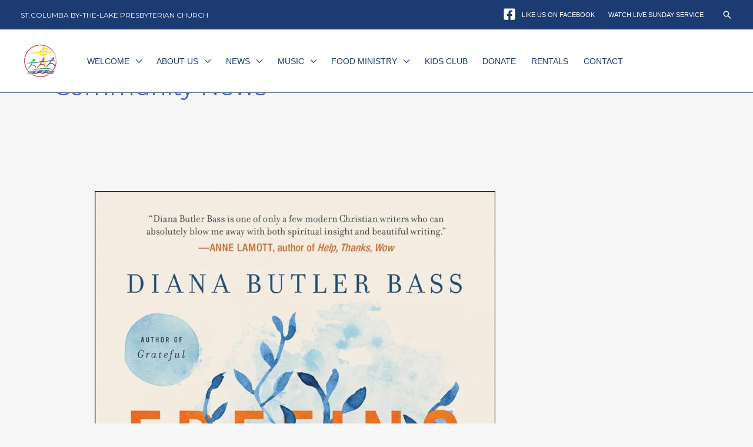

--- FILE ---
content_type: text/html; charset=UTF-8
request_url: https://stcolumba.ca/category/community-news/page/2/
body_size: 26433
content:
<!DOCTYPE html>
<html lang="en-US">
<head>
<meta charset="UTF-8">
<meta name="viewport" content="width=device-width, initial-scale=1">
	<link rel="profile" href="https://gmpg.org/xfn/11"> 
	<title>Community News &#8211; Page 2 &#8211; St. Columba by-the-Lake Presbyterian Church</title>
<meta name='robots' content='max-image-preview:large' />
	<style>img:is([sizes="auto" i], [sizes^="auto," i]) { contain-intrinsic-size: 3000px 1500px }</style>
	<link rel='dns-prefetch' href='//fonts.googleapis.com' />
<link rel="alternate" type="application/rss+xml" title="St. Columba by-the-Lake Presbyterian Church &raquo; Feed" href="https://stcolumba.ca/feed/" />
<link rel="alternate" type="application/rss+xml" title="St. Columba by-the-Lake Presbyterian Church &raquo; Comments Feed" href="https://stcolumba.ca/comments/feed/" />
<link rel="alternate" type="application/rss+xml" title="St. Columba by-the-Lake Presbyterian Church &raquo; Community News Category Feed" href="https://stcolumba.ca/category/community-news/feed/" />
<script>
window._wpemojiSettings = {"baseUrl":"https:\/\/s.w.org\/images\/core\/emoji\/16.0.1\/72x72\/","ext":".png","svgUrl":"https:\/\/s.w.org\/images\/core\/emoji\/16.0.1\/svg\/","svgExt":".svg","source":{"concatemoji":"https:\/\/stcolumba.ca\/wp-includes\/js\/wp-emoji-release.min.js?ver=6.8.3"}};
/*! This file is auto-generated */
!function(s,n){var o,i,e;function c(e){try{var t={supportTests:e,timestamp:(new Date).valueOf()};sessionStorage.setItem(o,JSON.stringify(t))}catch(e){}}function p(e,t,n){e.clearRect(0,0,e.canvas.width,e.canvas.height),e.fillText(t,0,0);var t=new Uint32Array(e.getImageData(0,0,e.canvas.width,e.canvas.height).data),a=(e.clearRect(0,0,e.canvas.width,e.canvas.height),e.fillText(n,0,0),new Uint32Array(e.getImageData(0,0,e.canvas.width,e.canvas.height).data));return t.every(function(e,t){return e===a[t]})}function u(e,t){e.clearRect(0,0,e.canvas.width,e.canvas.height),e.fillText(t,0,0);for(var n=e.getImageData(16,16,1,1),a=0;a<n.data.length;a++)if(0!==n.data[a])return!1;return!0}function f(e,t,n,a){switch(t){case"flag":return n(e,"\ud83c\udff3\ufe0f\u200d\u26a7\ufe0f","\ud83c\udff3\ufe0f\u200b\u26a7\ufe0f")?!1:!n(e,"\ud83c\udde8\ud83c\uddf6","\ud83c\udde8\u200b\ud83c\uddf6")&&!n(e,"\ud83c\udff4\udb40\udc67\udb40\udc62\udb40\udc65\udb40\udc6e\udb40\udc67\udb40\udc7f","\ud83c\udff4\u200b\udb40\udc67\u200b\udb40\udc62\u200b\udb40\udc65\u200b\udb40\udc6e\u200b\udb40\udc67\u200b\udb40\udc7f");case"emoji":return!a(e,"\ud83e\udedf")}return!1}function g(e,t,n,a){var r="undefined"!=typeof WorkerGlobalScope&&self instanceof WorkerGlobalScope?new OffscreenCanvas(300,150):s.createElement("canvas"),o=r.getContext("2d",{willReadFrequently:!0}),i=(o.textBaseline="top",o.font="600 32px Arial",{});return e.forEach(function(e){i[e]=t(o,e,n,a)}),i}function t(e){var t=s.createElement("script");t.src=e,t.defer=!0,s.head.appendChild(t)}"undefined"!=typeof Promise&&(o="wpEmojiSettingsSupports",i=["flag","emoji"],n.supports={everything:!0,everythingExceptFlag:!0},e=new Promise(function(e){s.addEventListener("DOMContentLoaded",e,{once:!0})}),new Promise(function(t){var n=function(){try{var e=JSON.parse(sessionStorage.getItem(o));if("object"==typeof e&&"number"==typeof e.timestamp&&(new Date).valueOf()<e.timestamp+604800&&"object"==typeof e.supportTests)return e.supportTests}catch(e){}return null}();if(!n){if("undefined"!=typeof Worker&&"undefined"!=typeof OffscreenCanvas&&"undefined"!=typeof URL&&URL.createObjectURL&&"undefined"!=typeof Blob)try{var e="postMessage("+g.toString()+"("+[JSON.stringify(i),f.toString(),p.toString(),u.toString()].join(",")+"));",a=new Blob([e],{type:"text/javascript"}),r=new Worker(URL.createObjectURL(a),{name:"wpTestEmojiSupports"});return void(r.onmessage=function(e){c(n=e.data),r.terminate(),t(n)})}catch(e){}c(n=g(i,f,p,u))}t(n)}).then(function(e){for(var t in e)n.supports[t]=e[t],n.supports.everything=n.supports.everything&&n.supports[t],"flag"!==t&&(n.supports.everythingExceptFlag=n.supports.everythingExceptFlag&&n.supports[t]);n.supports.everythingExceptFlag=n.supports.everythingExceptFlag&&!n.supports.flag,n.DOMReady=!1,n.readyCallback=function(){n.DOMReady=!0}}).then(function(){return e}).then(function(){var e;n.supports.everything||(n.readyCallback(),(e=n.source||{}).concatemoji?t(e.concatemoji):e.wpemoji&&e.twemoji&&(t(e.twemoji),t(e.wpemoji)))}))}((window,document),window._wpemojiSettings);
</script>
<link rel='stylesheet' id='astra-theme-css-css' href='https://stcolumba.ca/wp-content/themes/astra/assets/css/minified/frontend.min.css?ver=4.12.1' media='all' />
<style id='astra-theme-css-inline-css'>
.ast-no-sidebar .entry-content .alignfull {margin-left: calc( -50vw + 50%);margin-right: calc( -50vw + 50%);max-width: 100vw;width: 100vw;}.ast-no-sidebar .entry-content .alignwide {margin-left: calc(-41vw + 50%);margin-right: calc(-41vw + 50%);max-width: unset;width: unset;}.ast-no-sidebar .entry-content .alignfull .alignfull,.ast-no-sidebar .entry-content .alignfull .alignwide,.ast-no-sidebar .entry-content .alignwide .alignfull,.ast-no-sidebar .entry-content .alignwide .alignwide,.ast-no-sidebar .entry-content .wp-block-column .alignfull,.ast-no-sidebar .entry-content .wp-block-column .alignwide{width: 100%;margin-left: auto;margin-right: auto;}.wp-block-gallery,.blocks-gallery-grid {margin: 0;}.wp-block-separator {max-width: 100px;}.wp-block-separator.is-style-wide,.wp-block-separator.is-style-dots {max-width: none;}.entry-content .has-2-columns .wp-block-column:first-child {padding-right: 10px;}.entry-content .has-2-columns .wp-block-column:last-child {padding-left: 10px;}@media (max-width: 782px) {.entry-content .wp-block-columns .wp-block-column {flex-basis: 100%;}.entry-content .has-2-columns .wp-block-column:first-child {padding-right: 0;}.entry-content .has-2-columns .wp-block-column:last-child {padding-left: 0;}}body .entry-content .wp-block-latest-posts {margin-left: 0;}body .entry-content .wp-block-latest-posts li {list-style: none;}.ast-no-sidebar .ast-container .entry-content .wp-block-latest-posts {margin-left: 0;}.ast-header-break-point .entry-content .alignwide {margin-left: auto;margin-right: auto;}.entry-content .blocks-gallery-item img {margin-bottom: auto;}.wp-block-pullquote {border-top: 4px solid #555d66;border-bottom: 4px solid #555d66;color: #40464d;}:root{--ast-post-nav-space:0;--ast-container-default-xlg-padding:6.67em;--ast-container-default-lg-padding:5.67em;--ast-container-default-slg-padding:4.34em;--ast-container-default-md-padding:3.34em;--ast-container-default-sm-padding:6.67em;--ast-container-default-xs-padding:2.4em;--ast-container-default-xxs-padding:1.4em;--ast-code-block-background:#EEEEEE;--ast-comment-inputs-background:#FAFAFA;--ast-normal-container-width:1022px;--ast-narrow-container-width:750px;--ast-blog-title-font-weight:normal;--ast-blog-meta-weight:inherit;--ast-global-color-primary:var(--ast-global-color-5);--ast-global-color-secondary:var(--ast-global-color-4);--ast-global-color-alternate-background:var(--ast-global-color-7);--ast-global-color-subtle-background:var(--ast-global-color-6);--ast-bg-style-guide:var( --ast-global-color-secondary,--ast-global-color-5 );--ast-shadow-style-guide:0px 0px 4px 0 #00000057;--ast-global-dark-bg-style:#fff;--ast-global-dark-lfs:#fbfbfb;--ast-widget-bg-color:#fafafa;--ast-wc-container-head-bg-color:#fbfbfb;--ast-title-layout-bg:#eeeeee;--ast-search-border-color:#e7e7e7;--ast-lifter-hover-bg:#e6e6e6;--ast-gallery-block-color:#000;--srfm-color-input-label:var(--ast-global-color-2);}html{font-size:118.75%;}a,.page-title{color:#465fc3;}a:hover,a:focus{color:var(--ast-global-color-0);}body,button,input,select,textarea,.ast-button,.ast-custom-button{font-family:'Montserrat',sans-serif;font-weight:400;font-size:19px;font-size:1rem;line-height:var(--ast-body-line-height,1.6em);}blockquote{color:var(--ast-global-color-4);}p,.entry-content p{margin-bottom:0.5em;}h1,h2,h3,h4,h5,h6,.entry-content :where(h1,h2,h3,h4,h5,h6),.site-title,.site-title a{font-family:'Montserrat',sans-serif;font-weight:700;}.ast-site-identity .site-title a{color:var(--ast-global-color-1);}.ast-site-identity .site-title a:hover{color:var(--ast-global-color-4);}.ast-site-identity .site-description{color:var(--ast-global-color-1);}.site-title{font-size:20px;font-size:1.0526315789474rem;display:none;}header .custom-logo-link img{max-width:67px;width:67px;}.astra-logo-svg{width:67px;}.site-header .site-description{font-size:15px;font-size:0.78947368421053rem;display:none;}.entry-title{font-size:30px;font-size:1.5789473684211rem;}.archive .ast-article-post .ast-article-inner,.blog .ast-article-post .ast-article-inner,.archive .ast-article-post .ast-article-inner:hover,.blog .ast-article-post .ast-article-inner:hover{overflow:hidden;}h1,.entry-content :where(h1){font-size:50px;font-size:2.6315789473684rem;font-family:'Montserrat',sans-serif;line-height:1.4em;}h2,.entry-content :where(h2){font-size:40px;font-size:2.1052631578947rem;font-family:'Montserrat',sans-serif;line-height:1.3em;}h3,.entry-content :where(h3){font-size:30px;font-size:1.5789473684211rem;font-family:'Montserrat',sans-serif;line-height:1.3em;}h4,.entry-content :where(h4){font-size:25px;font-size:1.3157894736842rem;line-height:1.2em;font-family:'Montserrat',sans-serif;}h5,.entry-content :where(h5){font-size:18px;font-size:0.94736842105263rem;line-height:1.2em;font-family:'Montserrat',sans-serif;}h6,.entry-content :where(h6){font-size:14px;font-size:0.73684210526316rem;line-height:1.25em;font-family:'Montserrat',sans-serif;}::selection{background-color:var(--ast-global-color-0);color:#ffffff;}body,h1,h2,h3,h4,h5,h6,.entry-title a,.entry-content :where(h1,h2,h3,h4,h5,h6){color:var(--ast-global-color-4);}.tagcloud a:hover,.tagcloud a:focus,.tagcloud a.current-item{color:#ffffff;border-color:#465fc3;background-color:#465fc3;}input:focus,input[type="text"]:focus,input[type="email"]:focus,input[type="url"]:focus,input[type="password"]:focus,input[type="reset"]:focus,input[type="search"]:focus,textarea:focus{border-color:#465fc3;}input[type="radio"]:checked,input[type=reset],input[type="checkbox"]:checked,input[type="checkbox"]:hover:checked,input[type="checkbox"]:focus:checked,input[type=range]::-webkit-slider-thumb{border-color:#465fc3;background-color:#465fc3;box-shadow:none;}.site-footer a:hover + .post-count,.site-footer a:focus + .post-count{background:#465fc3;border-color:#465fc3;}.single .nav-links .nav-previous,.single .nav-links .nav-next{color:#465fc3;}.entry-meta,.entry-meta *{line-height:1.45;color:#465fc3;}.entry-meta a:not(.ast-button):hover,.entry-meta a:not(.ast-button):hover *,.entry-meta a:not(.ast-button):focus,.entry-meta a:not(.ast-button):focus *,.page-links > .page-link,.page-links .page-link:hover,.post-navigation a:hover{color:var(--ast-global-color-0);}#cat option,.secondary .calendar_wrap thead a,.secondary .calendar_wrap thead a:visited{color:#465fc3;}.secondary .calendar_wrap #today,.ast-progress-val span{background:#465fc3;}.secondary a:hover + .post-count,.secondary a:focus + .post-count{background:#465fc3;border-color:#465fc3;}.calendar_wrap #today > a{color:#ffffff;}.page-links .page-link,.single .post-navigation a{color:#465fc3;}.ast-header-break-point .main-header-bar .ast-button-wrap .menu-toggle{border-radius:100px;}.ast-search-menu-icon .search-form button.search-submit{padding:0 4px;}.ast-search-menu-icon form.search-form{padding-right:0;}.ast-search-menu-icon.slide-search input.search-field{width:0;}.ast-header-search .ast-search-menu-icon.ast-dropdown-active .search-form,.ast-header-search .ast-search-menu-icon.ast-dropdown-active .search-field:focus{transition:all 0.2s;}.search-form input.search-field:focus{outline:none;}.widget-title,.widget .wp-block-heading{font-size:27px;font-size:1.4210526315789rem;color:var(--ast-global-color-4);}.ast-search-menu-icon.slide-search a:focus-visible:focus-visible,.astra-search-icon:focus-visible,#close:focus-visible,a:focus-visible,.ast-menu-toggle:focus-visible,.site .skip-link:focus-visible,.wp-block-loginout input:focus-visible,.wp-block-search.wp-block-search__button-inside .wp-block-search__inside-wrapper,.ast-header-navigation-arrow:focus-visible,.ast-orders-table__row .ast-orders-table__cell:focus-visible,a#ast-apply-coupon:focus-visible,#ast-apply-coupon:focus-visible,#close:focus-visible,.button.search-submit:focus-visible,#search_submit:focus,.normal-search:focus-visible,.ast-header-account-wrap:focus-visible,.astra-cart-drawer-close:focus,.ast-single-variation:focus,.ast-button:focus,.ast-builder-button-wrap:has(.ast-custom-button-link:focus),.ast-builder-button-wrap .ast-custom-button-link:focus{outline-style:dotted;outline-color:inherit;outline-width:thin;}input:focus,input[type="text"]:focus,input[type="email"]:focus,input[type="url"]:focus,input[type="password"]:focus,input[type="reset"]:focus,input[type="search"]:focus,input[type="number"]:focus,textarea:focus,.wp-block-search__input:focus,[data-section="section-header-mobile-trigger"] .ast-button-wrap .ast-mobile-menu-trigger-minimal:focus,.ast-mobile-popup-drawer.active .menu-toggle-close:focus,#ast-scroll-top:focus,#coupon_code:focus,#ast-coupon-code:focus{border-style:dotted;border-color:inherit;border-width:thin;}input{outline:none;}.site-logo-img img{ transition:all 0.2s linear;}body .ast-oembed-container *{position:absolute;top:0;width:100%;height:100%;left:0;}body .wp-block-embed-pocket-casts .ast-oembed-container *{position:unset;}.ast-single-post-featured-section + article {margin-top: 2em;}.site-content .ast-single-post-featured-section img {width: 100%;overflow: hidden;object-fit: cover;}.site > .ast-single-related-posts-container {margin-top: 0;}@media (min-width: 922px) {.ast-desktop .ast-container--narrow {max-width: var(--ast-narrow-container-width);margin: 0 auto;}}@media (max-width:921.9px){#ast-desktop-header{display:none;}}@media (min-width:922px){#ast-mobile-header{display:none;}}.wp-block-buttons.aligncenter{justify-content:center;}@media (min-width:1200px){.ast-separate-container.ast-right-sidebar .entry-content .wp-block-image.alignfull,.ast-separate-container.ast-left-sidebar .entry-content .wp-block-image.alignfull,.ast-separate-container.ast-right-sidebar .entry-content .wp-block-cover.alignfull,.ast-separate-container.ast-left-sidebar .entry-content .wp-block-cover.alignfull{margin-left:-6.67em;margin-right:-6.67em;max-width:unset;width:unset;}.ast-separate-container.ast-right-sidebar .entry-content .wp-block-image.alignwide,.ast-separate-container.ast-left-sidebar .entry-content .wp-block-image.alignwide,.ast-separate-container.ast-right-sidebar .entry-content .wp-block-cover.alignwide,.ast-separate-container.ast-left-sidebar .entry-content .wp-block-cover.alignwide{margin-left:-20px;margin-right:-20px;max-width:unset;width:unset;}}@media (min-width:1200px){.wp-block-group .has-background{padding:20px;}}@media (min-width:1200px){.ast-no-sidebar.ast-separate-container .entry-content .wp-block-group.alignwide,.ast-no-sidebar.ast-separate-container .entry-content .wp-block-cover.alignwide{margin-left:-20px;margin-right:-20px;padding-left:20px;padding-right:20px;}.ast-no-sidebar.ast-separate-container .entry-content .wp-block-cover.alignfull,.ast-no-sidebar.ast-separate-container .entry-content .wp-block-group.alignfull{margin-left:-6.67em;margin-right:-6.67em;padding-left:6.67em;padding-right:6.67em;}}@media (min-width:1200px){.wp-block-cover-image.alignwide .wp-block-cover__inner-container,.wp-block-cover.alignwide .wp-block-cover__inner-container,.wp-block-cover-image.alignfull .wp-block-cover__inner-container,.wp-block-cover.alignfull .wp-block-cover__inner-container{width:100%;}}.wp-block-image.aligncenter{margin-left:auto;margin-right:auto;}.wp-block-table.aligncenter{margin-left:auto;margin-right:auto;}.wp-block-buttons .wp-block-button.is-style-outline .wp-block-button__link.wp-element-button,.ast-outline-button,.wp-block-uagb-buttons-child .uagb-buttons-repeater.ast-outline-button{border-color:var(--ast-global-color-2);border-top-width:2px;border-right-width:2px;border-bottom-width:2px;border-left-width:2px;font-family:inherit;font-weight:700;font-size:12px;font-size:0.63157894736842rem;line-height:1em;border-top-left-radius:0;border-top-right-radius:0;border-bottom-right-radius:0;border-bottom-left-radius:0;}.wp-block-button.is-style-outline .wp-block-button__link:hover,.wp-block-buttons .wp-block-button.is-style-outline .wp-block-button__link:focus,.wp-block-buttons .wp-block-button.is-style-outline > .wp-block-button__link:not(.has-text-color):hover,.wp-block-buttons .wp-block-button.wp-block-button__link.is-style-outline:not(.has-text-color):hover,.ast-outline-button:hover,.ast-outline-button:focus,.wp-block-uagb-buttons-child .uagb-buttons-repeater.ast-outline-button:hover,.wp-block-uagb-buttons-child .uagb-buttons-repeater.ast-outline-button:focus{background-color:#fde55e;}.wp-block-button .wp-block-button__link.wp-element-button.is-style-outline:not(.has-background),.wp-block-button.is-style-outline>.wp-block-button__link.wp-element-button:not(.has-background),.ast-outline-button{background-color:var(--ast-global-color-2);}.entry-content[data-ast-blocks-layout] > figure{margin-bottom:1em;}@media (max-width:921px){.ast-left-sidebar #content > .ast-container{display:flex;flex-direction:column-reverse;width:100%;}.ast-separate-container .ast-article-post,.ast-separate-container .ast-article-single{padding:1.5em 2.14em;}.ast-author-box img.avatar{margin:20px 0 0 0;}}@media (min-width:922px){.ast-separate-container.ast-right-sidebar #primary,.ast-separate-container.ast-left-sidebar #primary{border:0;}.search-no-results.ast-separate-container #primary{margin-bottom:4em;}}.elementor-widget-button .elementor-button{border-style:solid;text-decoration:none;border-top-width:0;border-right-width:0;border-left-width:0;border-bottom-width:0;}body .elementor-button.elementor-size-sm,body .elementor-button.elementor-size-xs,body .elementor-button.elementor-size-md,body .elementor-button.elementor-size-lg,body .elementor-button.elementor-size-xl,body .elementor-button{border-top-left-radius:0;border-top-right-radius:0;border-bottom-right-radius:0;border-bottom-left-radius:0;padding-top:20px;padding-right:30px;padding-bottom:20px;padding-left:30px;}.elementor-widget-button .elementor-button{border-color:var(--ast-global-color-2);background-color:var(--ast-global-color-2);}.elementor-widget-button .elementor-button:hover,.elementor-widget-button .elementor-button:focus{color:var(--ast-global-color-1);background-color:#fde55e;border-color:#fde55e;}.wp-block-button .wp-block-button__link ,.elementor-widget-button .elementor-button,.elementor-widget-button .elementor-button:visited{color:var(--ast-global-color-1);}.elementor-widget-button .elementor-button{font-weight:700;font-size:12px;font-size:0.63157894736842rem;line-height:1em;text-transform:uppercase;letter-spacing:2px;}body .elementor-button.elementor-size-sm,body .elementor-button.elementor-size-xs,body .elementor-button.elementor-size-md,body .elementor-button.elementor-size-lg,body .elementor-button.elementor-size-xl,body .elementor-button{font-size:12px;font-size:0.63157894736842rem;}.wp-block-button .wp-block-button__link:hover,.wp-block-button .wp-block-button__link:focus{color:var(--ast-global-color-1);background-color:#fde55e;border-color:#fde55e;}.elementor-widget-heading h1.elementor-heading-title{line-height:1.4em;}.elementor-widget-heading h2.elementor-heading-title{line-height:1.3em;}.elementor-widget-heading h3.elementor-heading-title{line-height:1.3em;}.elementor-widget-heading h4.elementor-heading-title{line-height:1.2em;}.elementor-widget-heading h5.elementor-heading-title{line-height:1.2em;}.elementor-widget-heading h6.elementor-heading-title{line-height:1.25em;}.wp-block-button .wp-block-button__link{border-top-width:0;border-right-width:0;border-left-width:0;border-bottom-width:0;border-color:var(--ast-global-color-2);background-color:var(--ast-global-color-2);color:var(--ast-global-color-1);font-family:inherit;font-weight:700;line-height:1em;text-transform:uppercase;letter-spacing:2px;font-size:12px;font-size:0.63157894736842rem;border-top-left-radius:0;border-top-right-radius:0;border-bottom-right-radius:0;border-bottom-left-radius:0;padding-top:20px;padding-right:30px;padding-bottom:20px;padding-left:30px;}.menu-toggle,button,.ast-button,.ast-custom-button,.button,input#submit,input[type="button"],input[type="submit"],input[type="reset"]{border-style:solid;border-top-width:0;border-right-width:0;border-left-width:0;border-bottom-width:0;color:var(--ast-global-color-1);border-color:var(--ast-global-color-2);background-color:var(--ast-global-color-2);padding-top:20px;padding-right:30px;padding-bottom:20px;padding-left:30px;font-family:inherit;font-weight:700;font-size:12px;font-size:0.63157894736842rem;line-height:1em;text-transform:uppercase;letter-spacing:2px;border-top-left-radius:0;border-top-right-radius:0;border-bottom-right-radius:0;border-bottom-left-radius:0;}button:focus,.menu-toggle:hover,button:hover,.ast-button:hover,.ast-custom-button:hover .button:hover,.ast-custom-button:hover ,input[type=reset]:hover,input[type=reset]:focus,input#submit:hover,input#submit:focus,input[type="button"]:hover,input[type="button"]:focus,input[type="submit"]:hover,input[type="submit"]:focus{color:var(--ast-global-color-1);background-color:#fde55e;border-color:#fde55e;}@media (max-width:921px){.ast-mobile-header-stack .main-header-bar .ast-search-menu-icon{display:inline-block;}.ast-header-break-point.ast-header-custom-item-outside .ast-mobile-header-stack .main-header-bar .ast-search-icon{margin:0;}.ast-comment-avatar-wrap img{max-width:2.5em;}.ast-comment-meta{padding:0 1.8888em 1.3333em;}.ast-separate-container .ast-comment-list li.depth-1{padding:1.5em 2.14em;}.ast-separate-container .comment-respond{padding:2em 2.14em;}}@media (min-width:544px){.ast-container{max-width:100%;}}@media (max-width:544px){.ast-separate-container .ast-article-post,.ast-separate-container .ast-article-single,.ast-separate-container .comments-title,.ast-separate-container .ast-archive-description{padding:1.5em 1em;}.ast-separate-container #content .ast-container{padding-left:0.54em;padding-right:0.54em;}.ast-separate-container .ast-comment-list .bypostauthor{padding:.5em;}.ast-search-menu-icon.ast-dropdown-active .search-field{width:170px;}} #ast-mobile-header .ast-site-header-cart-li a{pointer-events:none;}body,.ast-separate-container{background-color:#f6f6f6;background-image:none;}.ast-no-sidebar.ast-separate-container .entry-content .alignfull {margin-left: -6.67em;margin-right: -6.67em;width: auto;}@media (max-width: 1200px) {.ast-no-sidebar.ast-separate-container .entry-content .alignfull {margin-left: -2.4em;margin-right: -2.4em;}}@media (max-width: 768px) {.ast-no-sidebar.ast-separate-container .entry-content .alignfull {margin-left: -2.14em;margin-right: -2.14em;}}@media (max-width: 544px) {.ast-no-sidebar.ast-separate-container .entry-content .alignfull {margin-left: -1em;margin-right: -1em;}}.ast-no-sidebar.ast-separate-container .entry-content .alignwide {margin-left: -20px;margin-right: -20px;}.ast-no-sidebar.ast-separate-container .entry-content .wp-block-column .alignfull,.ast-no-sidebar.ast-separate-container .entry-content .wp-block-column .alignwide {margin-left: auto;margin-right: auto;width: 100%;}@media (max-width:921px){.site-title{display:none;}.site-header .site-description{display:block;}h1,.entry-content :where(h1){font-size:50px;}h2,.entry-content :where(h2){font-size:34px;}h3,.entry-content :where(h3){font-size:25px;}.astra-logo-svg{width:66px;}header .custom-logo-link img,.ast-header-break-point .site-logo-img .custom-mobile-logo-link img{max-width:66px;width:66px;}}@media (max-width:544px){.site-title{font-size:9px;font-size:0.47368421052632rem;display:block;}.site-header .site-description{font-size:19px;font-size:1rem;display:none;}h1,.entry-content :where(h1){font-size:33px;}h2,.entry-content :where(h2){font-size:31px;}h3,.entry-content :where(h3){font-size:20px;}header .custom-logo-link img,.ast-header-break-point .site-branding img,.ast-header-break-point .custom-logo-link img{max-width:60px;width:60px;}.astra-logo-svg{width:60px;}.ast-header-break-point .site-logo-img .custom-mobile-logo-link img{max-width:60px;}}@media (max-width:921px){html{font-size:108.3%;}}@media (max-width:544px){html{font-size:108.3%;}}@media (min-width:922px){.ast-container{max-width:1062px;}}@font-face {font-family: "Astra";src: url(https://stcolumba.ca/wp-content/themes/astra/assets/fonts/astra.woff) format("woff"),url(https://stcolumba.ca/wp-content/themes/astra/assets/fonts/astra.ttf) format("truetype"),url(https://stcolumba.ca/wp-content/themes/astra/assets/fonts/astra.svg#astra) format("svg");font-weight: normal;font-style: normal;font-display: fallback;}@media (min-width:922px){.blog .site-content > .ast-container,.archive .site-content > .ast-container,.search .site-content > .ast-container{max-width:1252px;}}@media (min-width:922px){.single-post .site-content > .ast-container{max-width:1200px;}}.ast-blog-layout-classic-grid .ast-article-inner{box-shadow:0px 6px 15px -2px rgba(16,24,40,0.05);}.ast-separate-container .ast-blog-layout-classic-grid .ast-article-inner,.ast-plain-container .ast-blog-layout-classic-grid .ast-article-inner{height:100%;}.ast-blog-layout-6-grid .ast-blog-featured-section:before { content: ""; }.cat-links.badge a,.tags-links.badge a {padding: 4px 8px;border-radius: 3px;font-weight: 400;}.cat-links.underline a,.tags-links.underline a{text-decoration: underline;}@media (min-width:922px){.main-header-menu .sub-menu .menu-item.ast-left-align-sub-menu:hover > .sub-menu,.main-header-menu .sub-menu .menu-item.ast-left-align-sub-menu.focus > .sub-menu{margin-left:-0px;}}.site .comments-area{padding-bottom:3em;}.footer-widget-area[data-section^="section-fb-html-"] .ast-builder-html-element{text-align:center;}.astra-icon-down_arrow::after {content: "\e900";font-family: Astra;}.astra-icon-close::after {content: "\e5cd";font-family: Astra;}.astra-icon-drag_handle::after {content: "\e25d";font-family: Astra;}.astra-icon-format_align_justify::after {content: "\e235";font-family: Astra;}.astra-icon-menu::after {content: "\e5d2";font-family: Astra;}.astra-icon-reorder::after {content: "\e8fe";font-family: Astra;}.astra-icon-search::after {content: "\e8b6";font-family: Astra;}.astra-icon-zoom_in::after {content: "\e56b";font-family: Astra;}.astra-icon-check-circle::after {content: "\e901";font-family: Astra;}.astra-icon-shopping-cart::after {content: "\f07a";font-family: Astra;}.astra-icon-shopping-bag::after {content: "\f290";font-family: Astra;}.astra-icon-shopping-basket::after {content: "\f291";font-family: Astra;}.astra-icon-circle-o::after {content: "\e903";font-family: Astra;}.astra-icon-certificate::after {content: "\e902";font-family: Astra;}blockquote {padding: 1.2em;}:root .has-ast-global-color-0-color{color:var(--ast-global-color-0);}:root .has-ast-global-color-0-background-color{background-color:var(--ast-global-color-0);}:root .wp-block-button .has-ast-global-color-0-color{color:var(--ast-global-color-0);}:root .wp-block-button .has-ast-global-color-0-background-color{background-color:var(--ast-global-color-0);}:root .has-ast-global-color-1-color{color:var(--ast-global-color-1);}:root .has-ast-global-color-1-background-color{background-color:var(--ast-global-color-1);}:root .wp-block-button .has-ast-global-color-1-color{color:var(--ast-global-color-1);}:root .wp-block-button .has-ast-global-color-1-background-color{background-color:var(--ast-global-color-1);}:root .has-ast-global-color-2-color{color:var(--ast-global-color-2);}:root .has-ast-global-color-2-background-color{background-color:var(--ast-global-color-2);}:root .wp-block-button .has-ast-global-color-2-color{color:var(--ast-global-color-2);}:root .wp-block-button .has-ast-global-color-2-background-color{background-color:var(--ast-global-color-2);}:root .has-ast-global-color-3-color{color:var(--ast-global-color-3);}:root .has-ast-global-color-3-background-color{background-color:var(--ast-global-color-3);}:root .wp-block-button .has-ast-global-color-3-color{color:var(--ast-global-color-3);}:root .wp-block-button .has-ast-global-color-3-background-color{background-color:var(--ast-global-color-3);}:root .has-ast-global-color-4-color{color:var(--ast-global-color-4);}:root .has-ast-global-color-4-background-color{background-color:var(--ast-global-color-4);}:root .wp-block-button .has-ast-global-color-4-color{color:var(--ast-global-color-4);}:root .wp-block-button .has-ast-global-color-4-background-color{background-color:var(--ast-global-color-4);}:root .has-ast-global-color-5-color{color:var(--ast-global-color-5);}:root .has-ast-global-color-5-background-color{background-color:var(--ast-global-color-5);}:root .wp-block-button .has-ast-global-color-5-color{color:var(--ast-global-color-5);}:root .wp-block-button .has-ast-global-color-5-background-color{background-color:var(--ast-global-color-5);}:root .has-ast-global-color-6-color{color:var(--ast-global-color-6);}:root .has-ast-global-color-6-background-color{background-color:var(--ast-global-color-6);}:root .wp-block-button .has-ast-global-color-6-color{color:var(--ast-global-color-6);}:root .wp-block-button .has-ast-global-color-6-background-color{background-color:var(--ast-global-color-6);}:root .has-ast-global-color-7-color{color:var(--ast-global-color-7);}:root .has-ast-global-color-7-background-color{background-color:var(--ast-global-color-7);}:root .wp-block-button .has-ast-global-color-7-color{color:var(--ast-global-color-7);}:root .wp-block-button .has-ast-global-color-7-background-color{background-color:var(--ast-global-color-7);}:root .has-ast-global-color-8-color{color:var(--ast-global-color-8);}:root .has-ast-global-color-8-background-color{background-color:var(--ast-global-color-8);}:root .wp-block-button .has-ast-global-color-8-color{color:var(--ast-global-color-8);}:root .wp-block-button .has-ast-global-color-8-background-color{background-color:var(--ast-global-color-8);}:root{--ast-global-color-0:#db2b39;--ast-global-color-1:#1d3b73;--ast-global-color-2:#ffd800;--ast-global-color-3:#f0cea0;--ast-global-color-4:#534d41;--ast-global-color-5:#ffffff;--ast-global-color-6:#000000;--ast-global-color-7:#f2f2f2;--ast-global-color-8:rgba(42,110,121,0.88);}:root {--ast-border-color : #dddddd;}.ast-archive-entry-banner {-js-display: flex;display: flex;flex-direction: column;justify-content: center;text-align: center;position: relative;background: var(--ast-title-layout-bg);}.ast-archive-entry-banner[data-banner-width-type="custom"] {margin: 0 auto;width: 100%;}.ast-archive-entry-banner[data-banner-layout="layout-1"] {background: inherit;padding: 20px 0;text-align: left;}body.archive .ast-archive-description{max-width:1022px;width:100%;text-align:left;padding-top:3em;padding-right:3em;padding-bottom:3em;padding-left:3em;}body.archive .ast-archive-description .ast-archive-title,body.archive .ast-archive-description .ast-archive-title *{font-size:40px;font-size:2.1052631578947rem;text-transform:capitalize;}body.archive .ast-archive-description > *:not(:last-child){margin-bottom:10px;}@media (max-width:921px){body.archive .ast-archive-description{text-align:left;}}@media (max-width:544px){body.archive .ast-archive-description{text-align:left;}}.ast-breadcrumbs .trail-browse,.ast-breadcrumbs .trail-items,.ast-breadcrumbs .trail-items li{display:inline-block;margin:0;padding:0;border:none;background:inherit;text-indent:0;text-decoration:none;}.ast-breadcrumbs .trail-browse{font-size:inherit;font-style:inherit;font-weight:inherit;color:inherit;}.ast-breadcrumbs .trail-items{list-style:none;}.trail-items li::after{padding:0 0.3em;content:"\00bb";}.trail-items li:last-of-type::after{display:none;}h1,h2,h3,h4,h5,h6,.entry-content :where(h1,h2,h3,h4,h5,h6){color:var(--ast-global-color-1);}@media (max-width:921px){.ast-builder-grid-row-container.ast-builder-grid-row-tablet-3-firstrow .ast-builder-grid-row > *:first-child,.ast-builder-grid-row-container.ast-builder-grid-row-tablet-3-lastrow .ast-builder-grid-row > *:last-child{grid-column:1 / -1;}}@media (max-width:544px){.ast-builder-grid-row-container.ast-builder-grid-row-mobile-3-firstrow .ast-builder-grid-row > *:first-child,.ast-builder-grid-row-container.ast-builder-grid-row-mobile-3-lastrow .ast-builder-grid-row > *:last-child{grid-column:1 / -1;}}.ast-builder-layout-element .ast-site-identity{margin-top:0px;margin-bottom:0px;margin-left:0px;margin-right:0px;}.ast-builder-layout-element[data-section="title_tagline"]{display:flex;}@media (max-width:921px){.ast-header-break-point .ast-builder-layout-element[data-section="title_tagline"]{display:flex;}}@media (max-width:544px){.ast-header-break-point .ast-builder-layout-element[data-section="title_tagline"]{display:flex;}}.ast-builder-menu-1{font-family:Helvetica,Verdana,Arial,sans-serif;font-weight:400;}.ast-builder-menu-1 .menu-item > .menu-link{line-height:3em;font-size:0.75em;color:var(--ast-global-color-1);padding-top:0em;padding-bottom:0em;padding-left:1.8em;padding-right:0em;}.ast-builder-menu-1 .menu-item > .ast-menu-toggle{color:var(--ast-global-color-1);}.ast-builder-menu-1 .menu-item:hover > .menu-link,.ast-builder-menu-1 .inline-on-mobile .menu-item:hover > .ast-menu-toggle{color:var(--ast-global-color-0);}.ast-builder-menu-1 .menu-item:hover > .ast-menu-toggle{color:var(--ast-global-color-0);}.ast-builder-menu-1 .sub-menu,.ast-builder-menu-1 .inline-on-mobile .sub-menu{border-top-width:0;border-bottom-width:0;border-right-width:0;border-left-width:0;border-color:var(--ast-global-color-1);border-style:solid;width:230px;border-top-left-radius:0;border-top-right-radius:0;border-bottom-right-radius:0;border-bottom-left-radius:0;}.ast-builder-menu-1 .sub-menu .sub-menu{top:0px;}.ast-builder-menu-1 .main-header-menu > .menu-item > .sub-menu,.ast-builder-menu-1 .main-header-menu > .menu-item > .astra-full-megamenu-wrapper{margin-top:0;}.ast-desktop .ast-builder-menu-1 .main-header-menu > .menu-item > .sub-menu:before,.ast-desktop .ast-builder-menu-1 .main-header-menu > .menu-item > .astra-full-megamenu-wrapper:before{height:calc( 0px + 0px + 5px );}.ast-builder-menu-1 .menu-item.menu-item-has-children > .ast-menu-toggle{top:0em;right:calc( 0em - 0.907em );}.ast-builder-menu-1 .main-header-menu,.ast-header-break-point .ast-builder-menu-1 .main-header-menu{margin-top:0px;}.ast-builder-menu-1 .main-header-menu,.ast-builder-menu-1 .main-header-menu .sub-menu{background-color:var(--ast-global-color-5);background-image:none;}.ast-desktop .ast-builder-menu-1 .menu-item .sub-menu .menu-link,.ast-header-break-point .main-navigation ul .menu-item .menu-link{border-bottom-width:1px;border-color:var(--ast-global-color-5);border-style:solid;}.ast-desktop .ast-builder-menu-1 .menu-item .sub-menu:last-child > .menu-item > .menu-link,.ast-header-break-point .main-navigation ul .menu-item .menu-link{border-bottom-width:1px;}.ast-desktop .ast-builder-menu-1 .menu-item:last-child > .menu-item > .menu-link{border-bottom-width:0;}@media (max-width:921px){.ast-header-break-point .ast-builder-menu-1 .menu-item.menu-item-has-children > .ast-menu-toggle{top:0;}.ast-builder-menu-1 .inline-on-mobile .menu-item.menu-item-has-children > .ast-menu-toggle{right:-15px;}.ast-builder-menu-1 .menu-item-has-children > .menu-link:after{content:unset;}.ast-builder-menu-1 .main-header-menu > .menu-item > .sub-menu,.ast-builder-menu-1 .main-header-menu > .menu-item > .astra-full-megamenu-wrapper{margin-top:0;}}@media (max-width:544px){.ast-header-break-point .ast-builder-menu-1 .menu-item.menu-item-has-children > .ast-menu-toggle{top:0;}.ast-builder-menu-1 .main-header-menu > .menu-item > .sub-menu,.ast-builder-menu-1 .main-header-menu > .menu-item > .astra-full-megamenu-wrapper{margin-top:0;}}.ast-builder-menu-1{display:flex;}@media (max-width:921px){.ast-header-break-point .ast-builder-menu-1{display:flex;}}@media (max-width:544px){.ast-header-break-point .ast-builder-menu-1{display:flex;}}.ast-builder-menu-2{font-family:Helvetica,Verdana,Arial,sans-serif;font-weight:400;}.ast-builder-menu-2 .menu-item > .menu-link{font-size:0.6em;color:var(--ast-global-color-5);}.ast-builder-menu-2 .menu-item > .ast-menu-toggle{color:var(--ast-global-color-5);}.ast-builder-menu-2 .menu-item:hover > .menu-link,.ast-builder-menu-2 .inline-on-mobile .menu-item:hover > .ast-menu-toggle{color:var(--ast-global-color-2);}.ast-builder-menu-2 .menu-item:hover > .ast-menu-toggle{color:var(--ast-global-color-2);}.ast-builder-menu-2 .sub-menu,.ast-builder-menu-2 .inline-on-mobile .sub-menu{border-top-width:2px;border-bottom-width:0;border-right-width:0;border-left-width:0;border-color:var(--ast-global-color-0);border-style:solid;}.ast-builder-menu-2 .sub-menu .sub-menu{top:-2px;}.ast-builder-menu-2 .main-header-menu > .menu-item > .sub-menu,.ast-builder-menu-2 .main-header-menu > .menu-item > .astra-full-megamenu-wrapper{margin-top:0;}.ast-desktop .ast-builder-menu-2 .main-header-menu > .menu-item > .sub-menu:before,.ast-desktop .ast-builder-menu-2 .main-header-menu > .menu-item > .astra-full-megamenu-wrapper:before{height:calc( 0px + 2px + 5px );}.ast-desktop .ast-builder-menu-2 .menu-item .sub-menu .menu-link{border-style:none;}@media (max-width:921px){.ast-header-break-point .ast-builder-menu-2 .menu-item.menu-item-has-children > .ast-menu-toggle{top:0;}.ast-builder-menu-2 .inline-on-mobile .menu-item.menu-item-has-children > .ast-menu-toggle{right:-15px;}.ast-builder-menu-2 .menu-item-has-children > .menu-link:after{content:unset;}.ast-builder-menu-2 .main-header-menu > .menu-item > .sub-menu,.ast-builder-menu-2 .main-header-menu > .menu-item > .astra-full-megamenu-wrapper{margin-top:0;}}@media (max-width:544px){.ast-header-break-point .ast-builder-menu-2 .menu-item.menu-item-has-children > .ast-menu-toggle{top:0;}.ast-builder-menu-2 .main-header-menu > .menu-item > .sub-menu,.ast-builder-menu-2 .main-header-menu > .menu-item > .astra-full-megamenu-wrapper{margin-top:0;}}.ast-builder-menu-2{display:flex;}@media (max-width:921px){.ast-header-break-point .ast-builder-menu-2{display:flex;}}@media (max-width:544px){.ast-header-break-point .ast-builder-menu-2{display:flex;}}.ast-desktop .ast-menu-hover-style-underline > .menu-item > .menu-link:before,.ast-desktop .ast-menu-hover-style-overline > .menu-item > .menu-link:before {content: "";position: absolute;width: 100%;right: 50%;height: 1px;background-color: transparent;transform: scale(0,0) translate(-50%,0);transition: transform .3s ease-in-out,color .0s ease-in-out;}.ast-desktop .ast-menu-hover-style-underline > .menu-item:hover > .menu-link:before,.ast-desktop .ast-menu-hover-style-overline > .menu-item:hover > .menu-link:before {width: calc(100% - 1.2em);background-color: currentColor;transform: scale(1,1) translate(50%,0);}.ast-desktop .ast-menu-hover-style-underline > .menu-item > .menu-link:before {bottom: 0;}.ast-desktop .ast-menu-hover-style-overline > .menu-item > .menu-link:before {top: 0;}.ast-desktop .ast-menu-hover-style-zoom > .menu-item > .menu-link:hover {transition: all .3s ease;transform: scale(1.2);}.ast-builder-html-element img.alignnone{display:inline-block;}.ast-builder-html-element p:first-child{margin-top:0;}.ast-builder-html-element p:last-child{margin-bottom:0;}.ast-header-break-point .main-header-bar .ast-builder-html-element{line-height:1.85714285714286;}.ast-header-html-1 .ast-builder-html-element{color:var(--ast-global-color-5);font-size:1em;}.ast-header-html-1 a{color:var(--ast-global-color-5);}.ast-header-html-1 a:hover{color:var(--ast-global-color-2);}.ast-header-html-1{font-size:1em;}.ast-header-html-1{display:flex;}@media (max-width:921px){.ast-header-break-point .ast-header-html-1{display:flex;}}@media (max-width:544px){.ast-header-break-point .ast-header-html-1{display:flex;}}.main-header-bar .main-header-bar-navigation .ast-search-icon {display: block;z-index: 4;position: relative;}.ast-search-icon .ast-icon {z-index: 4;}.ast-search-icon {z-index: 4;position: relative;line-height: normal;}.main-header-bar .ast-search-menu-icon .search-form {background-color: #ffffff;}.ast-search-menu-icon.ast-dropdown-active.slide-search .search-form {visibility: visible;opacity: 1;}.ast-search-menu-icon .search-form {border: 1px solid var(--ast-search-border-color);line-height: normal;padding: 0 3em 0 0;border-radius: 2px;display: inline-block;-webkit-backface-visibility: hidden;backface-visibility: hidden;position: relative;color: inherit;background-color: #fff;}.ast-search-menu-icon .astra-search-icon {-js-display: flex;display: flex;line-height: normal;}.ast-search-menu-icon .astra-search-icon:focus {outline: none;}.ast-search-menu-icon .search-field {border: none;background-color: transparent;transition: all .3s;border-radius: inherit;color: inherit;font-size: inherit;width: 0;color: #757575;}.ast-search-menu-icon .search-submit {display: none;background: none;border: none;font-size: 1.3em;color: #757575;}.ast-search-menu-icon.ast-dropdown-active {visibility: visible;opacity: 1;position: relative;}.ast-search-menu-icon.ast-dropdown-active .search-field,.ast-dropdown-active.ast-search-menu-icon.slide-search input.search-field {width: 235px;}.ast-header-search .ast-search-menu-icon.slide-search .search-form,.ast-header-search .ast-search-menu-icon.ast-inline-search .search-form {-js-display: flex;display: flex;align-items: center;}.ast-search-menu-icon.ast-inline-search .search-field {width : 100%;padding : 0.60em;padding-right : 5.5em;transition: all 0.2s;}.site-header-section-left .ast-search-menu-icon.slide-search .search-form {padding-left: 2em;padding-right: unset;left: -1em;right: unset;}.site-header-section-left .ast-search-menu-icon.slide-search .search-form .search-field {margin-right: unset;}.ast-search-menu-icon.slide-search .search-form {-webkit-backface-visibility: visible;backface-visibility: visible;visibility: hidden;opacity: 0;transition: all .2s;position: absolute;z-index: 3;right: -1em;top: 50%;transform: translateY(-50%);}.ast-header-search .ast-search-menu-icon .search-form .search-field:-ms-input-placeholder,.ast-header-search .ast-search-menu-icon .search-form .search-field:-ms-input-placeholder{opacity:0.5;}.ast-header-search .ast-search-menu-icon.slide-search .search-form,.ast-header-search .ast-search-menu-icon.ast-inline-search .search-form{-js-display:flex;display:flex;align-items:center;}.ast-builder-layout-element.ast-header-search{height:auto;}.ast-header-search .astra-search-icon{color:var(--ast-global-color-5);font-size:18px;}.ast-header-search .search-field::placeholder,.ast-header-search .ast-icon{color:var(--ast-global-color-5);}@media (max-width:921px){.ast-header-search .astra-search-icon{font-size:18px;}}@media (max-width:544px){.ast-header-search .astra-search-icon{font-size:18px;}}.ast-header-search{display:flex;}@media (max-width:921px){.ast-header-break-point .ast-header-search{display:flex;}}@media (max-width:544px){.ast-header-break-point .ast-header-search{display:flex;}}.ast-social-stack-desktop .ast-builder-social-element,.ast-social-stack-tablet .ast-builder-social-element,.ast-social-stack-mobile .ast-builder-social-element {margin-top: 6px;margin-bottom: 6px;}.social-show-label-true .ast-builder-social-element {width: auto;padding: 0 0.4em;}[data-section^="section-fb-social-icons-"] .footer-social-inner-wrap {text-align: center;}.ast-footer-social-wrap {width: 100%;}.ast-footer-social-wrap .ast-builder-social-element:first-child {margin-left: 0;}.ast-footer-social-wrap .ast-builder-social-element:last-child {margin-right: 0;}.ast-header-social-wrap .ast-builder-social-element:first-child {margin-left: 0;}.ast-header-social-wrap .ast-builder-social-element:last-child {margin-right: 0;}.ast-builder-social-element {line-height: 1;color: var(--ast-global-color-2);background: transparent;vertical-align: middle;transition: all 0.01s;margin-left: 6px;margin-right: 6px;justify-content: center;align-items: center;}.ast-builder-social-element .social-item-label {padding-left: 6px;}.ast-header-social-1-wrap .ast-builder-social-element,.ast-header-social-1-wrap .social-show-label-true .ast-builder-social-element{margin-left:9px;margin-right:9px;}.ast-header-social-1-wrap .ast-builder-social-element svg{width:22px;height:22px;}.ast-header-social-1-wrap{margin-bottom:4px;margin-right:-32px;}.ast-header-social-1-wrap .ast-social-color-type-custom svg{fill:var(--ast-global-color-5);}.ast-header-social-1-wrap .ast-social-color-type-custom .ast-builder-social-element:hover{color:var(--ast-global-color-2);}.ast-header-social-1-wrap .ast-social-color-type-custom .ast-builder-social-element:hover svg{fill:var(--ast-global-color-2);}.ast-header-social-1-wrap .ast-social-color-type-custom .social-item-label{color:var(--ast-global-color-5);}.ast-header-social-1-wrap .ast-builder-social-element:hover .social-item-label{color:var(--ast-global-color-2);}.ast-builder-layout-element[data-section="section-hb-social-icons-1"]{display:flex;}@media (max-width:921px){.ast-header-break-point .ast-builder-layout-element[data-section="section-hb-social-icons-1"]{display:flex;}}@media (max-width:544px){.ast-header-break-point .ast-builder-layout-element[data-section="section-hb-social-icons-1"]{display:flex;}}.site-below-footer-wrap{padding-top:20px;padding-bottom:20px;}.site-below-footer-wrap[data-section="section-below-footer-builder"]{background-color:#f8d216;background-image:none;min-height:30px;}.site-below-footer-wrap[data-section="section-below-footer-builder"] .ast-builder-grid-row{grid-column-gap:0;max-width:100%;padding-left:35px;padding-right:35px;}.site-below-footer-wrap[data-section="section-below-footer-builder"] .ast-builder-grid-row,.site-below-footer-wrap[data-section="section-below-footer-builder"] .site-footer-section{align-items:center;}.site-below-footer-wrap[data-section="section-below-footer-builder"].ast-footer-row-inline .site-footer-section{display:flex;margin-bottom:0;}.ast-builder-grid-row-full .ast-builder-grid-row{grid-template-columns:1fr;}@media (max-width:921px){.site-below-footer-wrap[data-section="section-below-footer-builder"].ast-footer-row-tablet-inline .site-footer-section{display:flex;margin-bottom:0;}.site-below-footer-wrap[data-section="section-below-footer-builder"].ast-footer-row-tablet-stack .site-footer-section{display:block;margin-bottom:10px;}.ast-builder-grid-row-container.ast-builder-grid-row-tablet-full .ast-builder-grid-row{grid-template-columns:1fr;}}@media (max-width:544px){.site-below-footer-wrap[data-section="section-below-footer-builder"] .ast-builder-grid-row{grid-column-gap:90px;grid-row-gap:90px;}.site-below-footer-wrap[data-section="section-below-footer-builder"].ast-footer-row-mobile-inline .site-footer-section{display:flex;margin-bottom:0;}.site-below-footer-wrap[data-section="section-below-footer-builder"].ast-footer-row-mobile-stack .site-footer-section{display:block;margin-bottom:10px;}.ast-builder-grid-row-container.ast-builder-grid-row-mobile-full .ast-builder-grid-row{grid-template-columns:1fr;}}.site-below-footer-wrap[data-section="section-below-footer-builder"]{padding-left:20px;padding-right:20px;}.site-below-footer-wrap[data-section="section-below-footer-builder"]{display:grid;}@media (max-width:921px){.ast-header-break-point .site-below-footer-wrap[data-section="section-below-footer-builder"]{display:grid;}}@media (max-width:544px){.ast-header-break-point .site-below-footer-wrap[data-section="section-below-footer-builder"]{display:grid;}}.ast-builder-html-element img.alignnone{display:inline-block;}.ast-builder-html-element p:first-child{margin-top:0;}.ast-builder-html-element p:last-child{margin-bottom:0;}.ast-header-break-point .main-header-bar .ast-builder-html-element{line-height:1.85714285714286;}.footer-widget-area[data-section="section-fb-html-1"] .ast-builder-html-element{color:var(--ast-global-color-4);font-size:14px;font-size:0.73684210526316rem;}.footer-widget-area[data-section="section-fb-html-1"] a{color:var(--ast-global-color-4);}.footer-widget-area[data-section="section-fb-html-1"]{font-size:14px;font-size:0.73684210526316rem;}.footer-widget-area[data-section="section-fb-html-1"]{display:block;}@media (max-width:921px){.ast-header-break-point .footer-widget-area[data-section="section-fb-html-1"]{display:block;}}@media (max-width:544px){.ast-header-break-point .footer-widget-area[data-section="section-fb-html-1"]{display:block;}}.footer-widget-area[data-section="section-fb-html-2"] .ast-builder-html-element{color:#ffffff;}.footer-widget-area[data-section="section-fb-html-2"] a{color:var(--ast-global-color-4);}.footer-widget-area[data-section="section-fb-html-2"] a:hover{color:var(--ast-global-color-7);}@media (max-width:544px){.footer-widget-area[data-section="section-fb-html-2"] .ast-builder-html-element{font-size:12px;font-size:0.63157894736842rem;}.footer-widget-area[data-section="section-fb-html-2"]{margin-top:0px;margin-bottom:0px;margin-left:0px;margin-right:0px;}}@media (max-width:544px){.footer-widget-area[data-section="section-fb-html-2"]{font-size:12px;font-size:0.63157894736842rem;}}.footer-widget-area[data-section="section-fb-html-2"]{display:block;}@media (max-width:921px){.ast-header-break-point .footer-widget-area[data-section="section-fb-html-2"]{display:block;}}@media (max-width:544px){.ast-header-break-point .footer-widget-area[data-section="section-fb-html-2"]{display:block;}}.footer-widget-area[data-section="section-fb-html-1"] .ast-builder-html-element{text-align:right;}@media (max-width:921px){.footer-widget-area[data-section="section-fb-html-1"] .ast-builder-html-element{text-align:center;}}@media (max-width:544px){.footer-widget-area[data-section="section-fb-html-1"] .ast-builder-html-element{text-align:center;}}.footer-widget-area[data-section="section-fb-html-2"] .ast-builder-html-element{text-align:left;}@media (max-width:921px){.footer-widget-area[data-section="section-fb-html-2"] .ast-builder-html-element{text-align:left;}}@media (max-width:544px){.footer-widget-area[data-section="section-fb-html-2"] .ast-builder-html-element{text-align:center;}}.ast-footer-copyright{text-align:center;}.ast-footer-copyright.site-footer-focus-item {color:var(--ast-global-color-4);}@media (max-width:921px){.ast-footer-copyright{text-align:left;}}@media (max-width:544px){.ast-footer-copyright{text-align:center;}}.ast-footer-copyright.site-footer-focus-item {font-size:14px;font-size:0.73684210526316rem;}@media (max-width:544px){.ast-footer-copyright.site-footer-focus-item {font-size:12px;font-size:0.63157894736842rem;}}.ast-footer-copyright.ast-builder-layout-element{display:flex;}@media (max-width:921px){.ast-header-break-point .ast-footer-copyright.ast-builder-layout-element{display:flex;}}@media (max-width:544px){.ast-header-break-point .ast-footer-copyright.ast-builder-layout-element{display:flex;}}.site-footer{background-color:var(--ast-global-color-1);background-image:none;}@media (max-width:544px){.ast-hfb-header .site-footer{padding-top:0%;padding-bottom:0%;padding-left:0%;padding-right:0%;}}.site-primary-footer-wrap{padding-top:45px;padding-bottom:45px;}.site-primary-footer-wrap[data-section="section-primary-footer-builder"]{background-color:#1d3b73;background-image:none;}.site-primary-footer-wrap[data-section="section-primary-footer-builder"] .ast-builder-grid-row{grid-column-gap:0;max-width:100%;padding-left:35px;padding-right:35px;}.site-primary-footer-wrap[data-section="section-primary-footer-builder"] .ast-builder-grid-row,.site-primary-footer-wrap[data-section="section-primary-footer-builder"] .site-footer-section{align-items:flex-start;}.site-primary-footer-wrap[data-section="section-primary-footer-builder"].ast-footer-row-inline .site-footer-section{display:flex;margin-bottom:0;}.ast-builder-grid-row-3-equal .ast-builder-grid-row{grid-template-columns:repeat( 3,1fr );}@media (max-width:921px){.site-primary-footer-wrap[data-section="section-primary-footer-builder"].ast-footer-row-tablet-inline .site-footer-section{display:flex;margin-bottom:0;}.site-primary-footer-wrap[data-section="section-primary-footer-builder"].ast-footer-row-tablet-stack .site-footer-section{display:block;margin-bottom:10px;}.ast-builder-grid-row-container.ast-builder-grid-row-tablet-3-equal .ast-builder-grid-row{grid-template-columns:repeat( 3,1fr );}}@media (max-width:544px){.site-primary-footer-wrap[data-section="section-primary-footer-builder"] .ast-builder-grid-row{grid-column-gap:0;grid-row-gap:0;}.site-primary-footer-wrap[data-section="section-primary-footer-builder"].ast-footer-row-mobile-inline .site-footer-section{display:flex;margin-bottom:0;}.site-primary-footer-wrap[data-section="section-primary-footer-builder"].ast-footer-row-mobile-stack .site-footer-section{display:block;margin-bottom:10px;}.ast-builder-grid-row-container.ast-builder-grid-row-mobile-full .ast-builder-grid-row{grid-template-columns:1fr;}}.site-primary-footer-wrap[data-section="section-primary-footer-builder"]{padding-left:20px;padding-right:20px;margin-top:0px;margin-bottom:0px;margin-left:0px;margin-right:0px;}@media (max-width:544px){.site-primary-footer-wrap[data-section="section-primary-footer-builder"]{margin-bottom:0px;margin-left:0px;margin-right:0px;}}.site-primary-footer-wrap[data-section="section-primary-footer-builder"]{display:grid;}@media (max-width:921px){.ast-header-break-point .site-primary-footer-wrap[data-section="section-primary-footer-builder"]{display:grid;}}@media (max-width:544px){.ast-header-break-point .site-primary-footer-wrap[data-section="section-primary-footer-builder"]{display:grid;}}.footer-widget-area[data-section="sidebar-widgets-footer-widget-4"] .footer-widget-area-inner{text-align:left;}@media (max-width:921px){.footer-widget-area[data-section="sidebar-widgets-footer-widget-4"] .footer-widget-area-inner{text-align:center;}}@media (max-width:544px){.footer-widget-area[data-section="sidebar-widgets-footer-widget-4"] .footer-widget-area-inner{text-align:left;}}.footer-widget-area[data-section="sidebar-widgets-footer-widget-4"] .widget-title,.footer-widget-area[data-section="sidebar-widgets-footer-widget-4"] h1,.footer-widget-area[data-section="sidebar-widgets-footer-widget-4"] .widget-area h1,.footer-widget-area[data-section="sidebar-widgets-footer-widget-4"] h2,.footer-widget-area[data-section="sidebar-widgets-footer-widget-4"] .widget-area h2,.footer-widget-area[data-section="sidebar-widgets-footer-widget-4"] h3,.footer-widget-area[data-section="sidebar-widgets-footer-widget-4"] .widget-area h3,.footer-widget-area[data-section="sidebar-widgets-footer-widget-4"] h4,.footer-widget-area[data-section="sidebar-widgets-footer-widget-4"] .widget-area h4,.footer-widget-area[data-section="sidebar-widgets-footer-widget-4"] h5,.footer-widget-area[data-section="sidebar-widgets-footer-widget-4"] .widget-area h5,.footer-widget-area[data-section="sidebar-widgets-footer-widget-4"] h6,.footer-widget-area[data-section="sidebar-widgets-footer-widget-4"] .widget-area h6{font-size:0px;font-size:0rem;}@media (max-width:544px){.footer-widget-area[data-section="sidebar-widgets-footer-widget-4"]{margin-top:20px;margin-bottom:20px;margin-left:20px;margin-right:20px;}}.footer-widget-area[data-section="sidebar-widgets-footer-widget-4"]{display:block;}@media (max-width:921px){.ast-header-break-point .footer-widget-area[data-section="sidebar-widgets-footer-widget-4"]{display:block;}}@media (max-width:544px){.ast-header-break-point .footer-widget-area[data-section="sidebar-widgets-footer-widget-4"]{display:none;}}.elementor-posts-container [CLASS*="ast-width-"]{width:100%;}.elementor-template-full-width .ast-container{display:block;}.elementor-screen-only,.screen-reader-text,.screen-reader-text span,.ui-helper-hidden-accessible{top:0 !important;}@media (max-width:544px){.elementor-element .elementor-wc-products .woocommerce[class*="columns-"] ul.products li.product{width:auto;margin:0;}.elementor-element .woocommerce .woocommerce-result-count{float:none;}}.ast-header-break-point .main-header-bar{border-bottom-width:0;}@media (min-width:922px){.main-header-bar{border-bottom-width:0;}}.main-header-menu .menu-item, #astra-footer-menu .menu-item, .main-header-bar .ast-masthead-custom-menu-items{-js-display:flex;display:flex;-webkit-box-pack:center;-webkit-justify-content:center;-moz-box-pack:center;-ms-flex-pack:center;justify-content:center;-webkit-box-orient:vertical;-webkit-box-direction:normal;-webkit-flex-direction:column;-moz-box-orient:vertical;-moz-box-direction:normal;-ms-flex-direction:column;flex-direction:column;}.main-header-menu > .menu-item > .menu-link, #astra-footer-menu > .menu-item > .menu-link{height:100%;-webkit-box-align:center;-webkit-align-items:center;-moz-box-align:center;-ms-flex-align:center;align-items:center;-js-display:flex;display:flex;}.main-header-menu .sub-menu .menu-item.menu-item-has-children > .menu-link:after{position:absolute;right:1em;top:50%;transform:translate(0,-50%) rotate(270deg);}.ast-header-break-point .main-header-bar .main-header-bar-navigation .page_item_has_children > .ast-menu-toggle::before, .ast-header-break-point .main-header-bar .main-header-bar-navigation .menu-item-has-children > .ast-menu-toggle::before, .ast-mobile-popup-drawer .main-header-bar-navigation .menu-item-has-children>.ast-menu-toggle::before, .ast-header-break-point .ast-mobile-header-wrap .main-header-bar-navigation .menu-item-has-children > .ast-menu-toggle::before{font-weight:bold;content:"\e900";font-family:Astra;text-decoration:inherit;display:inline-block;}.ast-header-break-point .main-navigation ul.sub-menu .menu-item .menu-link:before{content:"\e900";font-family:Astra;font-size:.65em;text-decoration:inherit;display:inline-block;transform:translate(0, -2px) rotateZ(270deg);margin-right:5px;}.widget_search .search-form:after{font-family:Astra;font-size:1.2em;font-weight:normal;content:"\e8b6";position:absolute;top:50%;right:15px;transform:translate(0, -50%);}.astra-search-icon::before{content:"\e8b6";font-family:Astra;font-style:normal;font-weight:normal;text-decoration:inherit;text-align:center;-webkit-font-smoothing:antialiased;-moz-osx-font-smoothing:grayscale;z-index:3;}.main-header-bar .main-header-bar-navigation .page_item_has_children > a:after, .main-header-bar .main-header-bar-navigation .menu-item-has-children > a:after, .menu-item-has-children .ast-header-navigation-arrow:after{content:"\e900";display:inline-block;font-family:Astra;font-size:.6rem;font-weight:bold;text-rendering:auto;-webkit-font-smoothing:antialiased;-moz-osx-font-smoothing:grayscale;margin-left:10px;line-height:normal;}.menu-item-has-children .sub-menu .ast-header-navigation-arrow:after{margin-left:0;}.ast-mobile-popup-drawer .main-header-bar-navigation .ast-submenu-expanded>.ast-menu-toggle::before{transform:rotateX(180deg);}.ast-header-break-point .main-header-bar-navigation .menu-item-has-children > .menu-link:after{display:none;}@media (min-width:922px){.ast-builder-menu .main-navigation > ul > li:last-child a{margin-right:0;}}.ast-separate-container .ast-article-inner{background-color:transparent;background-image:none;}.ast-separate-container .ast-article-post{background-color:#f6f6f6;background-image:none;}@media (max-width:921px){.ast-separate-container .ast-article-post{background-color:rgba(2,116,192,0);background-image:none;}}@media (max-width:544px){.ast-separate-container .ast-article-post{background-color:rgba(2,116,192,0);background-image:none;}}.ast-separate-container .ast-article-single:not(.ast-related-post), .ast-separate-container .error-404, .ast-separate-container .no-results, .single.ast-separate-container  .ast-author-meta, .ast-separate-container .related-posts-title-wrapper, .ast-separate-container .comments-count-wrapper, .ast-box-layout.ast-plain-container .site-content, .ast-padded-layout.ast-plain-container .site-content, .ast-separate-container .ast-archive-description, .ast-separate-container .comments-area .comment-respond, .ast-separate-container .comments-area .ast-comment-list li, .ast-separate-container .comments-area .comments-title{background-color:#f6f6f6;background-image:none;}@media (max-width:921px){.ast-separate-container .ast-article-single:not(.ast-related-post), .ast-separate-container .error-404, .ast-separate-container .no-results, .single.ast-separate-container  .ast-author-meta, .ast-separate-container .related-posts-title-wrapper, .ast-separate-container .comments-count-wrapper, .ast-box-layout.ast-plain-container .site-content, .ast-padded-layout.ast-plain-container .site-content, .ast-separate-container .ast-archive-description{background-color:rgba(2,116,192,0);background-image:none;}}@media (max-width:544px){.ast-separate-container .ast-article-single:not(.ast-related-post), .ast-separate-container .error-404, .ast-separate-container .no-results, .single.ast-separate-container  .ast-author-meta, .ast-separate-container .related-posts-title-wrapper, .ast-separate-container .comments-count-wrapper, .ast-box-layout.ast-plain-container .site-content, .ast-padded-layout.ast-plain-container .site-content, .ast-separate-container .ast-archive-description{background-color:rgba(2,116,192,0);background-image:none;}}.ast-separate-container.ast-two-container #secondary .widget{background-color:#f6f6f6;background-image:none;}@media (max-width:921px){.ast-separate-container.ast-two-container #secondary .widget{background-color:rgba(2,116,192,0);background-image:none;}}@media (max-width:544px){.ast-separate-container.ast-two-container #secondary .widget{background-color:rgba(2,116,192,0);background-image:none;}}.ast-mobile-header-content > *,.ast-desktop-header-content > * {padding: 10px 0;height: auto;}.ast-mobile-header-content > *:first-child,.ast-desktop-header-content > *:first-child {padding-top: 10px;}.ast-mobile-header-content > .ast-builder-menu,.ast-desktop-header-content > .ast-builder-menu {padding-top: 0;}.ast-mobile-header-content > *:last-child,.ast-desktop-header-content > *:last-child {padding-bottom: 0;}.ast-mobile-header-content .ast-search-menu-icon.ast-inline-search label,.ast-desktop-header-content .ast-search-menu-icon.ast-inline-search label {width: 100%;}.ast-desktop-header-content .main-header-bar-navigation .ast-submenu-expanded > .ast-menu-toggle::before {transform: rotateX(180deg);}#ast-desktop-header .ast-desktop-header-content,.ast-mobile-header-content .ast-search-icon,.ast-desktop-header-content .ast-search-icon,.ast-mobile-header-wrap .ast-mobile-header-content,.ast-main-header-nav-open.ast-popup-nav-open .ast-mobile-header-wrap .ast-mobile-header-content,.ast-main-header-nav-open.ast-popup-nav-open .ast-desktop-header-content {display: none;}.ast-main-header-nav-open.ast-header-break-point #ast-desktop-header .ast-desktop-header-content,.ast-main-header-nav-open.ast-header-break-point .ast-mobile-header-wrap .ast-mobile-header-content {display: block;}.ast-desktop .ast-desktop-header-content .astra-menu-animation-slide-up > .menu-item > .sub-menu,.ast-desktop .ast-desktop-header-content .astra-menu-animation-slide-up > .menu-item .menu-item > .sub-menu,.ast-desktop .ast-desktop-header-content .astra-menu-animation-slide-down > .menu-item > .sub-menu,.ast-desktop .ast-desktop-header-content .astra-menu-animation-slide-down > .menu-item .menu-item > .sub-menu,.ast-desktop .ast-desktop-header-content .astra-menu-animation-fade > .menu-item > .sub-menu,.ast-desktop .ast-desktop-header-content .astra-menu-animation-fade > .menu-item .menu-item > .sub-menu {opacity: 1;visibility: visible;}.ast-hfb-header.ast-default-menu-enable.ast-header-break-point .ast-mobile-header-wrap .ast-mobile-header-content .main-header-bar-navigation {width: unset;margin: unset;}.ast-mobile-header-content.content-align-flex-end .main-header-bar-navigation .menu-item-has-children > .ast-menu-toggle,.ast-desktop-header-content.content-align-flex-end .main-header-bar-navigation .menu-item-has-children > .ast-menu-toggle {left: calc( 20px - 0.907em);right: auto;}.ast-mobile-header-content .ast-search-menu-icon,.ast-mobile-header-content .ast-search-menu-icon.slide-search,.ast-desktop-header-content .ast-search-menu-icon,.ast-desktop-header-content .ast-search-menu-icon.slide-search {width: 100%;position: relative;display: block;right: auto;transform: none;}.ast-mobile-header-content .ast-search-menu-icon.slide-search .search-form,.ast-mobile-header-content .ast-search-menu-icon .search-form,.ast-desktop-header-content .ast-search-menu-icon.slide-search .search-form,.ast-desktop-header-content .ast-search-menu-icon .search-form {right: 0;visibility: visible;opacity: 1;position: relative;top: auto;transform: none;padding: 0;display: block;overflow: hidden;}.ast-mobile-header-content .ast-search-menu-icon.ast-inline-search .search-field,.ast-mobile-header-content .ast-search-menu-icon .search-field,.ast-desktop-header-content .ast-search-menu-icon.ast-inline-search .search-field,.ast-desktop-header-content .ast-search-menu-icon .search-field {width: 100%;padding-right: 5.5em;}.ast-mobile-header-content .ast-search-menu-icon .search-submit,.ast-desktop-header-content .ast-search-menu-icon .search-submit {display: block;position: absolute;height: 100%;top: 0;right: 0;padding: 0 1em;border-radius: 0;}.ast-hfb-header.ast-default-menu-enable.ast-header-break-point .ast-mobile-header-wrap .ast-mobile-header-content .main-header-bar-navigation ul .sub-menu .menu-link {padding-left: 30px;}.ast-hfb-header.ast-default-menu-enable.ast-header-break-point .ast-mobile-header-wrap .ast-mobile-header-content .main-header-bar-navigation .sub-menu .menu-item .menu-item .menu-link {padding-left: 40px;}.ast-mobile-popup-drawer.active .ast-mobile-popup-inner{background-color:#ffffff;;}.ast-mobile-header-wrap .ast-mobile-header-content, .ast-desktop-header-content{background-color:#ffffff;;}.ast-mobile-popup-content > *, .ast-mobile-header-content > *, .ast-desktop-popup-content > *, .ast-desktop-header-content > *{padding-top:0;padding-bottom:0;}.content-align-flex-start .ast-builder-layout-element{justify-content:flex-start;}.content-align-flex-start .main-header-menu{text-align:left;}.ast-mobile-popup-drawer.active .menu-toggle-close{color:#3a3a3a;}.ast-mobile-header-wrap .ast-primary-header-bar,.ast-primary-header-bar .site-primary-header-wrap{min-height:52px;}.ast-desktop .ast-primary-header-bar .main-header-menu > .menu-item{line-height:52px;}#masthead .ast-container,.site-header-focus-item + .ast-breadcrumbs-wrapper{max-width:100%;padding-left:35px;padding-right:35px;}.ast-header-break-point #masthead .ast-mobile-header-wrap .ast-primary-header-bar,.ast-header-break-point #masthead .ast-mobile-header-wrap .ast-below-header-bar,.ast-header-break-point #masthead .ast-mobile-header-wrap .ast-above-header-bar{padding-left:20px;padding-right:20px;}.ast-header-break-point .ast-primary-header-bar{border-bottom-width:2px;border-bottom-color:rgba(29,59,115,0.62);border-bottom-style:solid;}@media (min-width:922px){.ast-primary-header-bar{border-bottom-width:2px;border-bottom-color:rgba(29,59,115,0.62);border-bottom-style:solid;}}.ast-primary-header-bar{background-color:var(--ast-global-color-5);background-image:none;}.ast-primary-header-bar{display:block;}@media (max-width:921px){.ast-header-break-point .ast-primary-header-bar{display:grid;}}@media (max-width:544px){.ast-header-break-point .ast-primary-header-bar{display:grid;}}[data-section="section-header-mobile-trigger"] .ast-button-wrap .ast-mobile-menu-trigger-fill{color:var(--ast-global-color-1);border:none;background:var(--ast-global-color-2);border-top-left-radius:100px;border-top-right-radius:100px;border-bottom-right-radius:100px;border-bottom-left-radius:100px;}[data-section="section-header-mobile-trigger"] .ast-button-wrap .mobile-menu-toggle-icon .ast-mobile-svg{width:20px;height:20px;fill:var(--ast-global-color-1);}[data-section="section-header-mobile-trigger"] .ast-button-wrap .mobile-menu-wrap .mobile-menu{color:var(--ast-global-color-1);}.ast-builder-menu-mobile .main-navigation .menu-item.menu-item-has-children > .ast-menu-toggle{top:0;}.ast-builder-menu-mobile .main-navigation .menu-item-has-children > .menu-link:after{content:unset;}.ast-hfb-header .ast-builder-menu-mobile .main-navigation .main-header-menu, .ast-hfb-header .ast-builder-menu-mobile .main-navigation .main-header-menu, .ast-hfb-header .ast-mobile-header-content .ast-builder-menu-mobile .main-navigation .main-header-menu, .ast-hfb-header .ast-mobile-popup-content .ast-builder-menu-mobile .main-navigation .main-header-menu{border-top-width:1px;border-color:#eaeaea;}.ast-hfb-header .ast-builder-menu-mobile .main-navigation .menu-item .sub-menu .menu-link, .ast-hfb-header .ast-builder-menu-mobile .main-navigation .menu-item .menu-link, .ast-hfb-header .ast-builder-menu-mobile .main-navigation .menu-item .sub-menu .menu-link, .ast-hfb-header .ast-builder-menu-mobile .main-navigation .menu-item .menu-link, .ast-hfb-header .ast-mobile-header-content .ast-builder-menu-mobile .main-navigation .menu-item .sub-menu .menu-link, .ast-hfb-header .ast-mobile-header-content .ast-builder-menu-mobile .main-navigation .menu-item .menu-link, .ast-hfb-header .ast-mobile-popup-content .ast-builder-menu-mobile .main-navigation .menu-item .sub-menu .menu-link, .ast-hfb-header .ast-mobile-popup-content .ast-builder-menu-mobile .main-navigation .menu-item .menu-link{border-bottom-width:1px;border-color:#eaeaea;border-style:solid;}.ast-builder-menu-mobile .main-navigation .menu-item.menu-item-has-children > .ast-menu-toggle{top:0;}@media (max-width:921px){.ast-builder-menu-mobile .main-navigation .main-header-menu .menu-item > .menu-link{color:var(--ast-global-color-2);}.ast-builder-menu-mobile .main-navigation .main-header-menu .menu-item > .ast-menu-toggle{color:var(--ast-global-color-2);}.ast-builder-menu-mobile .main-navigation .main-header-menu .menu-item:hover > .menu-link, .ast-builder-menu-mobile .main-navigation .inline-on-mobile .menu-item:hover > .ast-menu-toggle{color:var(--ast-global-color-5);}.ast-builder-menu-mobile .main-navigation .menu-item:hover > .ast-menu-toggle{color:var(--ast-global-color-5);}.ast-builder-menu-mobile .main-navigation .menu-item.menu-item-has-children > .ast-menu-toggle{top:0;}.ast-builder-menu-mobile .main-navigation .menu-item-has-children > .menu-link:after{content:unset;}.ast-builder-menu-mobile .main-navigation .main-header-menu , .ast-builder-menu-mobile .main-navigation .main-header-menu .menu-link, .ast-builder-menu-mobile .main-navigation .main-header-menu .sub-menu{background-color:var(--ast-global-color-4);background-image:none;}}@media (max-width:544px){.ast-builder-menu-mobile .main-navigation .main-header-menu .menu-item > .menu-link{color:var(--ast-global-color-5);}.ast-builder-menu-mobile .main-navigation .main-header-menu .menu-item  > .ast-menu-toggle{color:var(--ast-global-color-5);}.ast-builder-menu-mobile .main-navigation .main-header-menu .menu-item:hover > .menu-link, .ast-builder-menu-mobile .main-navigation .inline-on-mobile .menu-item:hover > .ast-menu-toggle{color:var(--ast-global-color-2);}.ast-builder-menu-mobile .main-navigation .menu-item:hover  > .ast-menu-toggle{color:var(--ast-global-color-2);}.ast-builder-menu-mobile .main-navigation .menu-item.menu-item-has-children > .ast-menu-toggle{top:0;}.ast-builder-menu-mobile .main-navigation .main-header-menu, .ast-builder-menu-mobile .main-navigation .main-header-menu .menu-link, .ast-builder-menu-mobile .main-navigation .main-header-menu .sub-menu{background-color:var(--ast-global-color-1);background-image:none;}}.ast-builder-menu-mobile .main-navigation{display:block;}@media (max-width:921px){.ast-header-break-point .ast-builder-menu-mobile .main-navigation{display:block;}}@media (max-width:544px){.ast-header-break-point .ast-builder-menu-mobile .main-navigation{display:block;}}.ast-above-header .main-header-bar-navigation{height:100%;}.ast-header-break-point .ast-mobile-header-wrap .ast-above-header-wrap .main-header-bar-navigation .inline-on-mobile .menu-item .menu-link{border:none;}.ast-header-break-point .ast-mobile-header-wrap .ast-above-header-wrap .main-header-bar-navigation .inline-on-mobile .menu-item-has-children > .ast-menu-toggle::before{font-size:.6rem;}.ast-header-break-point .ast-mobile-header-wrap .ast-above-header-wrap .main-header-bar-navigation .ast-submenu-expanded > .ast-menu-toggle::before{transform:rotateX(180deg);}.ast-mobile-header-wrap .ast-above-header-bar ,.ast-above-header-bar .site-above-header-wrap{min-height:50px;}.ast-desktop .ast-above-header-bar .main-header-menu > .menu-item{line-height:50px;}.ast-desktop .ast-above-header-bar .ast-header-woo-cart,.ast-desktop .ast-above-header-bar .ast-header-edd-cart{line-height:50px;}.ast-above-header-bar{border-bottom-width:1px;border-bottom-color:#eaeaea;border-bottom-style:solid;}.ast-above-header.ast-above-header-bar{background-color:var(--ast-global-color-1);background-image:none;}.ast-header-break-point .ast-above-header-bar{background-color:var(--ast-global-color-1);}@media (max-width:921px){#masthead .ast-mobile-header-wrap .ast-above-header-bar{padding-left:20px;padding-right:20px;}}.ast-above-header-bar{display:block;}@media (max-width:921px){.ast-header-break-point .ast-above-header-bar{display:grid;}}@media (max-width:544px){.ast-header-break-point .ast-above-header-bar{display:grid;}}.footer-nav-wrap .astra-footer-vertical-menu {display: grid;}@media (min-width: 769px) {.footer-nav-wrap .astra-footer-horizontal-menu li {margin: 0;}.footer-nav-wrap .astra-footer-horizontal-menu a {padding: 0 0.5em;}}@media (min-width: 769px) {.footer-nav-wrap .astra-footer-horizontal-menu li:first-child a {padding-left: 0;}.footer-nav-wrap .astra-footer-horizontal-menu li:last-child a {padding-right: 0;}}.footer-widget-area[data-section="section-footer-menu"] .astra-footer-horizontal-menu{justify-content:flex-start;}.footer-widget-area[data-section="section-footer-menu"] .astra-footer-vertical-menu .menu-item{align-items:flex-start;}#astra-footer-menu .menu-item > a{color:var(--ast-global-color-5);font-size:15px;font-size:0.78947368421053rem;}#astra-footer-menu .menu-item:hover > a{color:var(--ast-global-color-2);}@media (max-width:921px){.footer-widget-area[data-section="section-footer-menu"] .astra-footer-tablet-horizontal-menu{justify-content:center;display:flex;}.footer-widget-area[data-section="section-footer-menu"] .astra-footer-tablet-vertical-menu{display:grid;justify-content:center;}.footer-widget-area[data-section="section-footer-menu"] .astra-footer-tablet-vertical-menu .menu-item{align-items:center;}#astra-footer-menu .menu-item > a{padding-top:0px;padding-bottom:0px;padding-left:0px;padding-right:0px;}}@media (max-width:544px){.footer-widget-area[data-section="section-footer-menu"] .astra-footer-mobile-horizontal-menu{justify-content:center;display:flex;}.footer-widget-area[data-section="section-footer-menu"] .astra-footer-mobile-vertical-menu{display:grid;justify-content:center;}.footer-widget-area[data-section="section-footer-menu"] .astra-footer-mobile-vertical-menu .menu-item{align-items:center;}#astra-footer-menu .menu-item > a{color:#ffffff;}}.footer-widget-area[data-section="section-footer-menu"]{display:block;}@media (max-width:921px){.ast-header-break-point .footer-widget-area[data-section="section-footer-menu"]{display:block;}}@media (max-width:544px){.ast-header-break-point .footer-widget-area[data-section="section-footer-menu"]{display:block;}}:root{--e-global-color-astglobalcolor0:#db2b39;--e-global-color-astglobalcolor1:#1d3b73;--e-global-color-astglobalcolor2:#ffd800;--e-global-color-astglobalcolor3:#f0cea0;--e-global-color-astglobalcolor4:#534d41;--e-global-color-astglobalcolor5:#ffffff;--e-global-color-astglobalcolor6:#000000;--e-global-color-astglobalcolor7:#f2f2f2;--e-global-color-astglobalcolor8:rgba(42,110,121,0.88);}.ast-pagination .next.page-numbers{display:inherit;float:none;}.ast-pagination a, .nav-links a{color:#465fc3;}.ast-pagination a:hover, .ast-pagination a:focus, .ast-pagination > span:hover:not(.dots), .ast-pagination > span.current{color:var(--ast-global-color-0);}@media (max-width:544px){.ast-pagination .next:focus, .ast-pagination .prev:focus{width:100% !important;}}.ast-pagination .prev.page-numbers,.ast-pagination .next.page-numbers {padding: 0 1.5em;height: 2.33333em;line-height: calc(2.33333em - 3px);}.ast-pagination-default .ast-pagination .next.page-numbers {padding-right: 0;}.ast-pagination-default .ast-pagination .prev.page-numbers {padding-left: 0;}.ast-pagination-default .post-page-numbers.current .page-link,.ast-pagination-default .ast-pagination .page-numbers.current {border-radius: 2px;}.ast-pagination {display: inline-block;width: 100%;padding-top: 2em;text-align: center;}.ast-pagination .page-numbers {display: inline-block;width: 2.33333em;height: 2.33333em;font-size: 16px;font-size: 1.06666rem;line-height: calc(2.33333em - 3px);font-weight: 500;}.ast-pagination .nav-links {display: inline-block;width: 100%;}@media (max-width: 420px) {.ast-pagination .prev.page-numbers,.ast-pagination .next.page-numbers {width: 100%;text-align: center;margin: 0;}.ast-pagination-circle .ast-pagination .next.page-numbers,.ast-pagination-square .ast-pagination .next.page-numbers{margin-top: 10px;}.ast-pagination-circle .ast-pagination .prev.page-numbers,.ast-pagination-square .ast-pagination .prev.page-numbers{margin-bottom: 10px;}}.ast-pagination .prev,.ast-pagination .prev:visited,.ast-pagination .prev:focus,.ast-pagination .next,.ast-pagination .next:visited,.ast-pagination .next:focus {display: inline-block;width: auto;}.ast-pagination .prev svg,.ast-pagination .next svg{height: 16px;position: relative;top: 0.2em;}.ast-pagination .prev svg {margin-right: 0.3em;}.ast-pagination .next svg {margin-left: 0.3em;}.ast-page-builder-template .ast-pagination {padding: 2em;}.ast-pagination .prev.page-numbers.dots,.ast-pagination .prev.page-numbers.dots:hover,.ast-pagination .prev.page-numbers.dots:focus,.ast-pagination .prev.page-numbers:visited.dots,.ast-pagination .prev.page-numbers:visited.dots:hover,.ast-pagination .prev.page-numbers:visited.dots:focus,.ast-pagination .prev.page-numbers:focus.dots,.ast-pagination .prev.page-numbers:focus.dots:hover,.ast-pagination .prev.page-numbers:focus.dots:focus,.ast-pagination .next.page-numbers.dots,.ast-pagination .next.page-numbers.dots:hover,.ast-pagination .next.page-numbers.dots:focus,.ast-pagination .next.page-numbers:visited.dots,.ast-pagination .next.page-numbers:visited.dots:hover,.ast-pagination .next.page-numbers:visited.dots:focus,.ast-pagination .next.page-numbers:focus.dots,.ast-pagination .next.page-numbers:focus.dots:hover,.ast-pagination .next.page-numbers:focus.dots:focus {border: 2px solid #eaeaea;background: transparent;}.ast-pagination .prev.page-numbers.dots,.ast-pagination .prev.page-numbers:visited.dots,.ast-pagination .prev.page-numbers:focus.dots,.ast-pagination .next.page-numbers.dots,.ast-pagination .next.page-numbers:visited.dots,.ast-pagination .next.page-numbers:focus.dots {cursor: default;}.ast-pagination .prev.page-numbers {float: left;}.ast-pagination .next.page-numbers {float: right;}@media (max-width: 768px) {.ast-pagination .next.page-numbers .page-navigation {padding-right: 0;}}@media (min-width: 769px) {.ast-pagination .prev.page-numbers.next,.ast-pagination .prev.page-numbers:visited.next,.ast-pagination .prev.page-numbers:focus.next,.ast-pagination .next.page-numbers.next,.ast-pagination .next.page-numbers:visited.next,.ast-pagination .next.page-numbers:focus.next {margin-right: 0;}}
</style>
<link rel='stylesheet' id='astra-google-fonts-css' href='https://fonts.googleapis.com/css?family=Montserrat%3A400%2C700%2C600&#038;display=fallback&#038;ver=4.12.1' media='all' />
<link rel='stylesheet' id='astra-menu-animation-css' href='https://stcolumba.ca/wp-content/themes/astra/assets/css/minified/menu-animation.min.css?ver=4.12.1' media='all' />
<link rel='stylesheet' id='hfe-widgets-style-css' href='https://stcolumba.ca/wp-content/plugins/header-footer-elementor/inc/widgets-css/frontend.css?ver=2.4.1' media='all' />
<link rel='stylesheet' id='premium-addons-css' href='https://stcolumba.ca/wp-content/plugins/premium-addons-for-elementor/assets/frontend/min-css/premium-addons.min.css?ver=4.11.14' media='all' />
<style id='wp-emoji-styles-inline-css'>

	img.wp-smiley, img.emoji {
		display: inline !important;
		border: none !important;
		box-shadow: none !important;
		height: 1em !important;
		width: 1em !important;
		margin: 0 0.07em !important;
		vertical-align: -0.1em !important;
		background: none !important;
		padding: 0 !important;
	}
</style>
<link rel='stylesheet' id='wp-components-css' href='https://stcolumba.ca/wp-includes/css/dist/components/style.min.css?ver=6.8.3' media='all' />
<link rel='stylesheet' id='wp-preferences-css' href='https://stcolumba.ca/wp-includes/css/dist/preferences/style.min.css?ver=6.8.3' media='all' />
<link rel='stylesheet' id='wp-block-editor-css' href='https://stcolumba.ca/wp-includes/css/dist/block-editor/style.min.css?ver=6.8.3' media='all' />
<link rel='stylesheet' id='wp-reusable-blocks-css' href='https://stcolumba.ca/wp-includes/css/dist/reusable-blocks/style.min.css?ver=6.8.3' media='all' />
<link rel='stylesheet' id='wp-patterns-css' href='https://stcolumba.ca/wp-includes/css/dist/patterns/style.min.css?ver=6.8.3' media='all' />
<link rel='stylesheet' id='wp-editor-css' href='https://stcolumba.ca/wp-includes/css/dist/editor/style.min.css?ver=6.8.3' media='all' />
<link rel='stylesheet' id='algori_pdf_viewer-cgb-style-css-css' href='https://stcolumba.ca/wp-content/plugins/algori-pdf-viewer/dist/blocks.style.build.css' media='all' />
<style id='global-styles-inline-css'>
:root{--wp--preset--aspect-ratio--square: 1;--wp--preset--aspect-ratio--4-3: 4/3;--wp--preset--aspect-ratio--3-4: 3/4;--wp--preset--aspect-ratio--3-2: 3/2;--wp--preset--aspect-ratio--2-3: 2/3;--wp--preset--aspect-ratio--16-9: 16/9;--wp--preset--aspect-ratio--9-16: 9/16;--wp--preset--color--black: #000000;--wp--preset--color--cyan-bluish-gray: #abb8c3;--wp--preset--color--white: #ffffff;--wp--preset--color--pale-pink: #f78da7;--wp--preset--color--vivid-red: #cf2e2e;--wp--preset--color--luminous-vivid-orange: #ff6900;--wp--preset--color--luminous-vivid-amber: #fcb900;--wp--preset--color--light-green-cyan: #7bdcb5;--wp--preset--color--vivid-green-cyan: #00d084;--wp--preset--color--pale-cyan-blue: #8ed1fc;--wp--preset--color--vivid-cyan-blue: #0693e3;--wp--preset--color--vivid-purple: #9b51e0;--wp--preset--color--ast-global-color-0: var(--ast-global-color-0);--wp--preset--color--ast-global-color-1: var(--ast-global-color-1);--wp--preset--color--ast-global-color-2: var(--ast-global-color-2);--wp--preset--color--ast-global-color-3: var(--ast-global-color-3);--wp--preset--color--ast-global-color-4: var(--ast-global-color-4);--wp--preset--color--ast-global-color-5: var(--ast-global-color-5);--wp--preset--color--ast-global-color-6: var(--ast-global-color-6);--wp--preset--color--ast-global-color-7: var(--ast-global-color-7);--wp--preset--color--ast-global-color-8: var(--ast-global-color-8);--wp--preset--gradient--vivid-cyan-blue-to-vivid-purple: linear-gradient(135deg,rgba(6,147,227,1) 0%,rgb(155,81,224) 100%);--wp--preset--gradient--light-green-cyan-to-vivid-green-cyan: linear-gradient(135deg,rgb(122,220,180) 0%,rgb(0,208,130) 100%);--wp--preset--gradient--luminous-vivid-amber-to-luminous-vivid-orange: linear-gradient(135deg,rgba(252,185,0,1) 0%,rgba(255,105,0,1) 100%);--wp--preset--gradient--luminous-vivid-orange-to-vivid-red: linear-gradient(135deg,rgba(255,105,0,1) 0%,rgb(207,46,46) 100%);--wp--preset--gradient--very-light-gray-to-cyan-bluish-gray: linear-gradient(135deg,rgb(238,238,238) 0%,rgb(169,184,195) 100%);--wp--preset--gradient--cool-to-warm-spectrum: linear-gradient(135deg,rgb(74,234,220) 0%,rgb(151,120,209) 20%,rgb(207,42,186) 40%,rgb(238,44,130) 60%,rgb(251,105,98) 80%,rgb(254,248,76) 100%);--wp--preset--gradient--blush-light-purple: linear-gradient(135deg,rgb(255,206,236) 0%,rgb(152,150,240) 100%);--wp--preset--gradient--blush-bordeaux: linear-gradient(135deg,rgb(254,205,165) 0%,rgb(254,45,45) 50%,rgb(107,0,62) 100%);--wp--preset--gradient--luminous-dusk: linear-gradient(135deg,rgb(255,203,112) 0%,rgb(199,81,192) 50%,rgb(65,88,208) 100%);--wp--preset--gradient--pale-ocean: linear-gradient(135deg,rgb(255,245,203) 0%,rgb(182,227,212) 50%,rgb(51,167,181) 100%);--wp--preset--gradient--electric-grass: linear-gradient(135deg,rgb(202,248,128) 0%,rgb(113,206,126) 100%);--wp--preset--gradient--midnight: linear-gradient(135deg,rgb(2,3,129) 0%,rgb(40,116,252) 100%);--wp--preset--font-size--small: 13px;--wp--preset--font-size--medium: 20px;--wp--preset--font-size--large: 36px;--wp--preset--font-size--x-large: 42px;--wp--preset--spacing--20: 0.44rem;--wp--preset--spacing--30: 0.67rem;--wp--preset--spacing--40: 1rem;--wp--preset--spacing--50: 1.5rem;--wp--preset--spacing--60: 2.25rem;--wp--preset--spacing--70: 3.38rem;--wp--preset--spacing--80: 5.06rem;--wp--preset--shadow--natural: 6px 6px 9px rgba(0, 0, 0, 0.2);--wp--preset--shadow--deep: 12px 12px 50px rgba(0, 0, 0, 0.4);--wp--preset--shadow--sharp: 6px 6px 0px rgba(0, 0, 0, 0.2);--wp--preset--shadow--outlined: 6px 6px 0px -3px rgba(255, 255, 255, 1), 6px 6px rgba(0, 0, 0, 1);--wp--preset--shadow--crisp: 6px 6px 0px rgba(0, 0, 0, 1);}:root { --wp--style--global--content-size: var(--wp--custom--ast-content-width-size);--wp--style--global--wide-size: var(--wp--custom--ast-wide-width-size); }:where(body) { margin: 0; }.wp-site-blocks > .alignleft { float: left; margin-right: 2em; }.wp-site-blocks > .alignright { float: right; margin-left: 2em; }.wp-site-blocks > .aligncenter { justify-content: center; margin-left: auto; margin-right: auto; }:where(.wp-site-blocks) > * { margin-block-start: 24px; margin-block-end: 0; }:where(.wp-site-blocks) > :first-child { margin-block-start: 0; }:where(.wp-site-blocks) > :last-child { margin-block-end: 0; }:root { --wp--style--block-gap: 24px; }:root :where(.is-layout-flow) > :first-child{margin-block-start: 0;}:root :where(.is-layout-flow) > :last-child{margin-block-end: 0;}:root :where(.is-layout-flow) > *{margin-block-start: 24px;margin-block-end: 0;}:root :where(.is-layout-constrained) > :first-child{margin-block-start: 0;}:root :where(.is-layout-constrained) > :last-child{margin-block-end: 0;}:root :where(.is-layout-constrained) > *{margin-block-start: 24px;margin-block-end: 0;}:root :where(.is-layout-flex){gap: 24px;}:root :where(.is-layout-grid){gap: 24px;}.is-layout-flow > .alignleft{float: left;margin-inline-start: 0;margin-inline-end: 2em;}.is-layout-flow > .alignright{float: right;margin-inline-start: 2em;margin-inline-end: 0;}.is-layout-flow > .aligncenter{margin-left: auto !important;margin-right: auto !important;}.is-layout-constrained > .alignleft{float: left;margin-inline-start: 0;margin-inline-end: 2em;}.is-layout-constrained > .alignright{float: right;margin-inline-start: 2em;margin-inline-end: 0;}.is-layout-constrained > .aligncenter{margin-left: auto !important;margin-right: auto !important;}.is-layout-constrained > :where(:not(.alignleft):not(.alignright):not(.alignfull)){max-width: var(--wp--style--global--content-size);margin-left: auto !important;margin-right: auto !important;}.is-layout-constrained > .alignwide{max-width: var(--wp--style--global--wide-size);}body .is-layout-flex{display: flex;}.is-layout-flex{flex-wrap: wrap;align-items: center;}.is-layout-flex > :is(*, div){margin: 0;}body .is-layout-grid{display: grid;}.is-layout-grid > :is(*, div){margin: 0;}body{padding-top: 0px;padding-right: 0px;padding-bottom: 0px;padding-left: 0px;}a:where(:not(.wp-element-button)){text-decoration: none;}:root :where(.wp-element-button, .wp-block-button__link){background-color: #32373c;border-width: 0;color: #fff;font-family: inherit;font-size: inherit;line-height: inherit;padding: calc(0.667em + 2px) calc(1.333em + 2px);text-decoration: none;}.has-black-color{color: var(--wp--preset--color--black) !important;}.has-cyan-bluish-gray-color{color: var(--wp--preset--color--cyan-bluish-gray) !important;}.has-white-color{color: var(--wp--preset--color--white) !important;}.has-pale-pink-color{color: var(--wp--preset--color--pale-pink) !important;}.has-vivid-red-color{color: var(--wp--preset--color--vivid-red) !important;}.has-luminous-vivid-orange-color{color: var(--wp--preset--color--luminous-vivid-orange) !important;}.has-luminous-vivid-amber-color{color: var(--wp--preset--color--luminous-vivid-amber) !important;}.has-light-green-cyan-color{color: var(--wp--preset--color--light-green-cyan) !important;}.has-vivid-green-cyan-color{color: var(--wp--preset--color--vivid-green-cyan) !important;}.has-pale-cyan-blue-color{color: var(--wp--preset--color--pale-cyan-blue) !important;}.has-vivid-cyan-blue-color{color: var(--wp--preset--color--vivid-cyan-blue) !important;}.has-vivid-purple-color{color: var(--wp--preset--color--vivid-purple) !important;}.has-ast-global-color-0-color{color: var(--wp--preset--color--ast-global-color-0) !important;}.has-ast-global-color-1-color{color: var(--wp--preset--color--ast-global-color-1) !important;}.has-ast-global-color-2-color{color: var(--wp--preset--color--ast-global-color-2) !important;}.has-ast-global-color-3-color{color: var(--wp--preset--color--ast-global-color-3) !important;}.has-ast-global-color-4-color{color: var(--wp--preset--color--ast-global-color-4) !important;}.has-ast-global-color-5-color{color: var(--wp--preset--color--ast-global-color-5) !important;}.has-ast-global-color-6-color{color: var(--wp--preset--color--ast-global-color-6) !important;}.has-ast-global-color-7-color{color: var(--wp--preset--color--ast-global-color-7) !important;}.has-ast-global-color-8-color{color: var(--wp--preset--color--ast-global-color-8) !important;}.has-black-background-color{background-color: var(--wp--preset--color--black) !important;}.has-cyan-bluish-gray-background-color{background-color: var(--wp--preset--color--cyan-bluish-gray) !important;}.has-white-background-color{background-color: var(--wp--preset--color--white) !important;}.has-pale-pink-background-color{background-color: var(--wp--preset--color--pale-pink) !important;}.has-vivid-red-background-color{background-color: var(--wp--preset--color--vivid-red) !important;}.has-luminous-vivid-orange-background-color{background-color: var(--wp--preset--color--luminous-vivid-orange) !important;}.has-luminous-vivid-amber-background-color{background-color: var(--wp--preset--color--luminous-vivid-amber) !important;}.has-light-green-cyan-background-color{background-color: var(--wp--preset--color--light-green-cyan) !important;}.has-vivid-green-cyan-background-color{background-color: var(--wp--preset--color--vivid-green-cyan) !important;}.has-pale-cyan-blue-background-color{background-color: var(--wp--preset--color--pale-cyan-blue) !important;}.has-vivid-cyan-blue-background-color{background-color: var(--wp--preset--color--vivid-cyan-blue) !important;}.has-vivid-purple-background-color{background-color: var(--wp--preset--color--vivid-purple) !important;}.has-ast-global-color-0-background-color{background-color: var(--wp--preset--color--ast-global-color-0) !important;}.has-ast-global-color-1-background-color{background-color: var(--wp--preset--color--ast-global-color-1) !important;}.has-ast-global-color-2-background-color{background-color: var(--wp--preset--color--ast-global-color-2) !important;}.has-ast-global-color-3-background-color{background-color: var(--wp--preset--color--ast-global-color-3) !important;}.has-ast-global-color-4-background-color{background-color: var(--wp--preset--color--ast-global-color-4) !important;}.has-ast-global-color-5-background-color{background-color: var(--wp--preset--color--ast-global-color-5) !important;}.has-ast-global-color-6-background-color{background-color: var(--wp--preset--color--ast-global-color-6) !important;}.has-ast-global-color-7-background-color{background-color: var(--wp--preset--color--ast-global-color-7) !important;}.has-ast-global-color-8-background-color{background-color: var(--wp--preset--color--ast-global-color-8) !important;}.has-black-border-color{border-color: var(--wp--preset--color--black) !important;}.has-cyan-bluish-gray-border-color{border-color: var(--wp--preset--color--cyan-bluish-gray) !important;}.has-white-border-color{border-color: var(--wp--preset--color--white) !important;}.has-pale-pink-border-color{border-color: var(--wp--preset--color--pale-pink) !important;}.has-vivid-red-border-color{border-color: var(--wp--preset--color--vivid-red) !important;}.has-luminous-vivid-orange-border-color{border-color: var(--wp--preset--color--luminous-vivid-orange) !important;}.has-luminous-vivid-amber-border-color{border-color: var(--wp--preset--color--luminous-vivid-amber) !important;}.has-light-green-cyan-border-color{border-color: var(--wp--preset--color--light-green-cyan) !important;}.has-vivid-green-cyan-border-color{border-color: var(--wp--preset--color--vivid-green-cyan) !important;}.has-pale-cyan-blue-border-color{border-color: var(--wp--preset--color--pale-cyan-blue) !important;}.has-vivid-cyan-blue-border-color{border-color: var(--wp--preset--color--vivid-cyan-blue) !important;}.has-vivid-purple-border-color{border-color: var(--wp--preset--color--vivid-purple) !important;}.has-ast-global-color-0-border-color{border-color: var(--wp--preset--color--ast-global-color-0) !important;}.has-ast-global-color-1-border-color{border-color: var(--wp--preset--color--ast-global-color-1) !important;}.has-ast-global-color-2-border-color{border-color: var(--wp--preset--color--ast-global-color-2) !important;}.has-ast-global-color-3-border-color{border-color: var(--wp--preset--color--ast-global-color-3) !important;}.has-ast-global-color-4-border-color{border-color: var(--wp--preset--color--ast-global-color-4) !important;}.has-ast-global-color-5-border-color{border-color: var(--wp--preset--color--ast-global-color-5) !important;}.has-ast-global-color-6-border-color{border-color: var(--wp--preset--color--ast-global-color-6) !important;}.has-ast-global-color-7-border-color{border-color: var(--wp--preset--color--ast-global-color-7) !important;}.has-ast-global-color-8-border-color{border-color: var(--wp--preset--color--ast-global-color-8) !important;}.has-vivid-cyan-blue-to-vivid-purple-gradient-background{background: var(--wp--preset--gradient--vivid-cyan-blue-to-vivid-purple) !important;}.has-light-green-cyan-to-vivid-green-cyan-gradient-background{background: var(--wp--preset--gradient--light-green-cyan-to-vivid-green-cyan) !important;}.has-luminous-vivid-amber-to-luminous-vivid-orange-gradient-background{background: var(--wp--preset--gradient--luminous-vivid-amber-to-luminous-vivid-orange) !important;}.has-luminous-vivid-orange-to-vivid-red-gradient-background{background: var(--wp--preset--gradient--luminous-vivid-orange-to-vivid-red) !important;}.has-very-light-gray-to-cyan-bluish-gray-gradient-background{background: var(--wp--preset--gradient--very-light-gray-to-cyan-bluish-gray) !important;}.has-cool-to-warm-spectrum-gradient-background{background: var(--wp--preset--gradient--cool-to-warm-spectrum) !important;}.has-blush-light-purple-gradient-background{background: var(--wp--preset--gradient--blush-light-purple) !important;}.has-blush-bordeaux-gradient-background{background: var(--wp--preset--gradient--blush-bordeaux) !important;}.has-luminous-dusk-gradient-background{background: var(--wp--preset--gradient--luminous-dusk) !important;}.has-pale-ocean-gradient-background{background: var(--wp--preset--gradient--pale-ocean) !important;}.has-electric-grass-gradient-background{background: var(--wp--preset--gradient--electric-grass) !important;}.has-midnight-gradient-background{background: var(--wp--preset--gradient--midnight) !important;}.has-small-font-size{font-size: var(--wp--preset--font-size--small) !important;}.has-medium-font-size{font-size: var(--wp--preset--font-size--medium) !important;}.has-large-font-size{font-size: var(--wp--preset--font-size--large) !important;}.has-x-large-font-size{font-size: var(--wp--preset--font-size--x-large) !important;}
:root :where(.wp-block-pullquote){font-size: 1.5em;line-height: 1.6;}
</style>
<link rel='stylesheet' id='hfe-style-css' href='https://stcolumba.ca/wp-content/plugins/header-footer-elementor/assets/css/header-footer-elementor.css?ver=2.4.1' media='all' />
<link rel='stylesheet' id='elementor-icons-css' href='https://stcolumba.ca/wp-content/plugins/elementor/assets/lib/eicons/css/elementor-icons.min.css?ver=5.40.0' media='all' />
<link rel='stylesheet' id='elementor-frontend-css' href='https://stcolumba.ca/wp-content/plugins/elementor/assets/css/frontend.min.css?ver=3.29.2' media='all' />
<link rel='stylesheet' id='elementor-post-6447-css' href='https://stcolumba.ca/wp-content/uploads/elementor/css/post-6447.css?ver=1750549165' media='all' />
<link rel='stylesheet' id='hfe-elementor-icons-css' href='https://stcolumba.ca/wp-content/plugins/elementor/assets/lib/eicons/css/elementor-icons.min.css?ver=5.34.0' media='all' />
<link rel='stylesheet' id='hfe-icons-list-css' href='https://stcolumba.ca/wp-content/plugins/elementor/assets/css/widget-icon-list.min.css?ver=3.24.3' media='all' />
<link rel='stylesheet' id='hfe-social-icons-css' href='https://stcolumba.ca/wp-content/plugins/elementor/assets/css/widget-social-icons.min.css?ver=3.24.0' media='all' />
<link rel='stylesheet' id='hfe-social-share-icons-brands-css' href='https://stcolumba.ca/wp-content/plugins/elementor/assets/lib/font-awesome/css/brands.css?ver=5.15.3' media='all' />
<link rel='stylesheet' id='hfe-social-share-icons-fontawesome-css' href='https://stcolumba.ca/wp-content/plugins/elementor/assets/lib/font-awesome/css/fontawesome.css?ver=5.15.3' media='all' />
<link rel='stylesheet' id='hfe-nav-menu-icons-css' href='https://stcolumba.ca/wp-content/plugins/elementor/assets/lib/font-awesome/css/solid.css?ver=5.15.3' media='all' />
<link rel='stylesheet' id='eael-general-css' href='https://stcolumba.ca/wp-content/plugins/essential-addons-for-elementor-lite/assets/front-end/css/view/general.min.css?ver=6.1.19' media='all' />
<link rel='stylesheet' id='bdt-uikit-css' href='https://stcolumba.ca/wp-content/plugins/bdthemes-prime-slider-lite/assets/css/bdt-uikit.css?ver=3.21.7' media='all' />
<link rel='stylesheet' id='prime-slider-site-css' href='https://stcolumba.ca/wp-content/plugins/bdthemes-prime-slider-lite/assets/css/prime-slider-site.css?ver=3.17.14' media='all' />
<link rel='stylesheet' id='elementor-gf-local-roboto-css' href='https://stcolumba.ca/wp-content/uploads/elementor/google-fonts/css/roboto.css?ver=1750549181' media='all' />
<link rel='stylesheet' id='elementor-gf-local-robotoslab-css' href='https://stcolumba.ca/wp-content/uploads/elementor/google-fonts/css/robotoslab.css?ver=1750549194' media='all' />
<script src="https://stcolumba.ca/wp-content/themes/astra/assets/js/minified/flexibility.min.js?ver=4.12.1" id="astra-flexibility-js"></script>
<script id="astra-flexibility-js-after">
typeof flexibility !== "undefined" && flexibility(document.documentElement);
</script>
<script src="https://stcolumba.ca/wp-includes/js/jquery/jquery.min.js?ver=3.7.1" id="jquery-core-js"></script>
<script src="https://stcolumba.ca/wp-includes/js/jquery/jquery-migrate.min.js?ver=3.4.1" id="jquery-migrate-js"></script>
<script id="jquery-js-after">
!function($){"use strict";$(document).ready(function(){$(this).scrollTop()>100&&$(".hfe-scroll-to-top-wrap").removeClass("hfe-scroll-to-top-hide"),$(window).scroll(function(){$(this).scrollTop()<100?$(".hfe-scroll-to-top-wrap").fadeOut(300):$(".hfe-scroll-to-top-wrap").fadeIn(300)}),$(".hfe-scroll-to-top-wrap").on("click",function(){$("html, body").animate({scrollTop:0},300);return!1})})}(jQuery);
!function($){'use strict';$(document).ready(function(){var bar=$('.hfe-reading-progress-bar');if(!bar.length)return;$(window).on('scroll',function(){var s=$(window).scrollTop(),d=$(document).height()-$(window).height(),p=d? s/d*100:0;bar.css('width',p+'%')});});}(jQuery);
</script>
<script src="https://stcolumba.ca/wp-content/plugins/bdthemes-prime-slider-lite/assets/js/bdt-uikit.min.js?ver=3.21.7" id="bdt-uikit-js"></script>
<link rel="https://api.w.org/" href="https://stcolumba.ca/wp-json/" /><link rel="alternate" title="JSON" type="application/json" href="https://stcolumba.ca/wp-json/wp/v2/categories/9" /><link rel="EditURI" type="application/rsd+xml" title="RSD" href="https://stcolumba.ca/xmlrpc.php?rsd" />
<meta name="generator" content="WordPress 6.8.3" />
<meta name="generator" content="Elementor 3.29.2; features: additional_custom_breakpoints, e_local_google_fonts; settings: css_print_method-external, google_font-enabled, font_display-auto">
<style>.recentcomments a{display:inline !important;padding:0 !important;margin:0 !important;}</style>			<style>
				.e-con.e-parent:nth-of-type(n+4):not(.e-lazyloaded):not(.e-no-lazyload),
				.e-con.e-parent:nth-of-type(n+4):not(.e-lazyloaded):not(.e-no-lazyload) * {
					background-image: none !important;
				}
				@media screen and (max-height: 1024px) {
					.e-con.e-parent:nth-of-type(n+3):not(.e-lazyloaded):not(.e-no-lazyload),
					.e-con.e-parent:nth-of-type(n+3):not(.e-lazyloaded):not(.e-no-lazyload) * {
						background-image: none !important;
					}
				}
				@media screen and (max-height: 640px) {
					.e-con.e-parent:nth-of-type(n+2):not(.e-lazyloaded):not(.e-no-lazyload),
					.e-con.e-parent:nth-of-type(n+2):not(.e-lazyloaded):not(.e-no-lazyload) * {
						background-image: none !important;
					}
				}
			</style>
			<link rel="icon" href="https://stcolumba.ca/wp-content/uploads/2022/09/cropped-transparant_logo_st_columba_vector-32x32.png" sizes="32x32" />
<link rel="icon" href="https://stcolumba.ca/wp-content/uploads/2022/09/cropped-transparant_logo_st_columba_vector-192x192.png" sizes="192x192" />
<link rel="apple-touch-icon" href="https://stcolumba.ca/wp-content/uploads/2022/09/cropped-transparant_logo_st_columba_vector-180x180.png" />
<meta name="msapplication-TileImage" content="https://stcolumba.ca/wp-content/uploads/2022/09/cropped-transparant_logo_st_columba_vector-270x270.png" />
		<style id="wp-custom-css">
			#masthead {
  background:#ffff;
  height:70px;
  z-index:999;
  margin:0 auto;
  border-bottom:1px solid #dadada;
  width:100%;
  position:fixed;
  top:0;
  left:0;
  right:0;
 
}		</style>
		</head>

<body itemtype='https://schema.org/Blog' itemscope='itemscope' class="archive paged category category-community-news category-9 wp-custom-logo wp-embed-responsive paged-2 category-paged-2 wp-theme-astra ehf-template-astra ehf-stylesheet-astra ast-desktop ast-separate-container ast-two-container ast-no-sidebar astra-4.12.1 group-blog ast-mobile-inherit-site-logo ast-inherit-site-logo-transparent ast-hfb-header ast-full-width-primary-header elementor-default elementor-kit-6447">

<a
	class="skip-link screen-reader-text"
	href="#content">
		Skip to content</a>

<div
class="hfeed site" id="page">
			<header
		class="site-header header-main-layout-1 ast-primary-menu-enabled ast-hide-custom-menu-mobile ast-builder-menu-toggle-icon ast-mobile-header-inline" id="masthead" itemtype="https://schema.org/WPHeader" itemscope="itemscope" itemid="#masthead"		>
			<div id="ast-desktop-header" data-toggle-type="dropdown">
		<div class="ast-above-header-wrap  ">
		<div class="ast-above-header-bar ast-above-header  site-header-focus-item" data-section="section-above-header-builder">
						<div class="site-above-header-wrap ast-builder-grid-row-container site-header-focus-item ast-container" data-section="section-above-header-builder">
				<div class="ast-builder-grid-row ast-builder-grid-row-has-sides ast-builder-grid-row-no-center">
											<div class="site-header-above-section-left site-header-section ast-flex site-header-section-left">
									<div class="ast-builder-layout-element ast-flex site-header-focus-item ast-header-html-1" data-section="section-hb-html-1">
			<div class="ast-header-html inner-link-style-"><div class="ast-builder-html-element"><p><span style="color: #ffffff;font-size: 9pt"><a style="color: #ffffff" href="https://stcolumba.ca/">ST.COLUMBA BY-THE-LAKE PRESBYTERIAN CHURCH</a></span></p>
</div></div>		</div>
								</div>
																								<div class="site-header-above-section-right site-header-section ast-flex ast-grid-right-section">
										<div class="ast-builder-layout-element ast-flex site-header-focus-item" data-section="section-hb-social-icons-1">
			<div class="ast-header-social-1-wrap ast-header-social-wrap"><div class="header-social-inner-wrap element-social-inner-wrap social-show-label-false ast-social-color-type-custom ast-social-stack-none ast-social-element-style-filled"><a href="https://www.facebook.com/stcolumbapresbyterian/" aria-label="Facebook" target="_blank" rel="noopener noreferrer" style="--color: #557dbc; --background-color: transparent;" class="ast-builder-social-element ast-inline-flex ast-facebook header-social-item"><span aria-hidden="true" class="ahfb-svg-iconset ast-inline-flex svg-baseline"><svg xmlns='http://www.w3.org/2000/svg' viewBox='0 0 448 512'><path d='M400 32H48A48 48 0 0 0 0 80v352a48 48 0 0 0 48 48h137.25V327.69h-63V256h63v-54.64c0-62.15 37-96.48 93.67-96.48 27.14 0 55.52 4.84 55.52 4.84v61h-31.27c-30.81 0-40.42 19.12-40.42 38.73V256h68.78l-11 71.69h-57.78V480H400a48 48 0 0 0 48-48V80a48 48 0 0 0-48-48z'></path></svg></span></a></div></div>		</div>
				<div class="ast-builder-menu-2 ast-builder-menu ast-flex ast-builder-menu-2-focus-item ast-builder-layout-element site-header-focus-item" data-section="section-hb-menu-2">
			<div class="ast-main-header-bar-alignment"><div class="main-header-bar-navigation"><nav class="site-navigation ast-flex-grow-1 navigation-accessibility site-header-focus-item" id="secondary_menu-site-navigation-desktop" aria-label="Secondary Site Navigation" itemtype="https://schema.org/SiteNavigationElement" itemscope="itemscope"><div class="main-navigation ast-inline-flex"><ul id="ast-hf-menu-2" class="main-header-menu ast-menu-shadow ast-nav-menu ast-flex  submenu-with-border stack-on-mobile"><li id="menu-item-6487" class="menu-item menu-item-type-custom menu-item-object-custom menu-item-6487"><a href="https://www.facebook.com/stcolumbapresbyterian/?ref=page_internal" class="menu-link">LIKE US ON FACEBOOK</a></li>
<li id="menu-item-6488" class="menu-item menu-item-type-custom menu-item-object-custom menu-item-6488"><a href="https://www.youtube.com/channel/UCeJKZCHxXzK2Z0y2KJtc7cg" class="menu-link">WATCH LIVE SUNDAY SERVICE</a></li>
</ul></div></nav></div></div>		</div>
				<div class="ast-builder-layout-element ast-flex site-header-focus-item ast-header-search" data-section="section-header-search">
					<div class="ast-search-menu-icon slide-search" >
		<form role="search" method="get" class="search-form" action="https://stcolumba.ca/">
	<label for="search-field">
		<span class="screen-reader-text">Search for:</span>
		<input type="search" id="search-field" class="search-field"   placeholder="Search..." value="" name="s" tabindex="-1">
			</label>
	</form>
			<div class="ast-search-icon">
				<a class="slide-search astra-search-icon" role="button" tabindex="0" aria-label="Search button" href="#">
					<span class="screen-reader-text">Search</span>
					<span class="ast-icon icon-search"></span>				</a>
			</div>
		</div>
				</div>
									</div>
												</div>
					</div>
								</div>
			</div>
		<div class="ast-main-header-wrap main-header-bar-wrap ">
		<div class="ast-primary-header-bar ast-primary-header main-header-bar site-header-focus-item" data-section="section-primary-header-builder">
						<div class="site-primary-header-wrap ast-builder-grid-row-container site-header-focus-item ast-container" data-section="section-primary-header-builder">
				<div class="ast-builder-grid-row ast-builder-grid-row-has-sides ast-builder-grid-row-no-center">
											<div class="site-header-primary-section-left site-header-section ast-flex site-header-section-left">
									<div class="ast-builder-layout-element ast-flex site-header-focus-item" data-section="title_tagline">
							<div
				class="site-branding ast-site-identity" itemtype="https://schema.org/Organization" itemscope="itemscope"				>
					<span class="site-logo-img"><a href="https://stcolumba.ca/" class="custom-logo-link" rel="home"><img width="67" height="67" src="https://stcolumba.ca/wp-content/uploads/2022/09/transparant_logo_st_columba_vector-67x67.png" class="custom-logo" alt="logo" decoding="async" srcset="https://stcolumba.ca/wp-content/uploads/2022/09/transparant_logo_st_columba_vector-67x67.png 67w, https://stcolumba.ca/wp-content/uploads/2022/09/transparant_logo_st_columba_vector-300x300.png 300w, https://stcolumba.ca/wp-content/uploads/2022/09/transparant_logo_st_columba_vector-150x150.png 150w, https://stcolumba.ca/wp-content/uploads/2022/09/transparant_logo_st_columba_vector.png 612w" sizes="(max-width: 67px) 100vw, 67px" /></a></span><div class="ast-site-title-wrap">
						<span class="site-title" itemprop="name">
				<a href="https://stcolumba.ca/" rel="home" itemprop="url" >
					St. Columba by-the-Lake Presbyterian Church
				</a>
			</span>
						<p class="site-description" itemprop="description">
				St-Columba by-the-Lake Presbyterian Church
			</p>
				</div>				</div>
			<!-- .site-branding -->
					</div>
				<div class="ast-builder-menu-1 ast-builder-menu ast-flex ast-builder-menu-1-focus-item ast-builder-layout-element site-header-focus-item" data-section="section-hb-menu-1">
			<div class="ast-main-header-bar-alignment"><div class="main-header-bar-navigation"><nav class="site-navigation ast-flex-grow-1 navigation-accessibility site-header-focus-item" id="primary-site-navigation-desktop" aria-label="Primary Site Navigation" itemtype="https://schema.org/SiteNavigationElement" itemscope="itemscope"><div class="main-navigation ast-inline-flex"><ul id="ast-hf-menu-1" class="main-header-menu ast-menu-shadow ast-nav-menu ast-flex  submenu-with-border astra-menu-animation-slide-down  ast-menu-hover-style-underline  stack-on-mobile"><li id="menu-item-7492" class="menu-item menu-item-type-post_type menu-item-object-page menu-item-has-children menu-item-7492"><a aria-expanded="false" href="https://stcolumba.ca/welcome-to-st-columba/" class="menu-link">WELCOME</a><button class="ast-menu-toggle" aria-expanded="false" aria-label="Toggle Menu"><span class="ast-icon icon-arrow"></span></button>
<ul class="sub-menu">
	<li id="menu-item-7493" class="menu-item menu-item-type-custom menu-item-object-custom menu-item-7493"><a href="https://stcolumba.ca/welcome-to-st-columba/#expect" class="menu-link">What To Expect</a></li>
	<li id="menu-item-7696" class="menu-item menu-item-type-custom menu-item-object-custom menu-item-7696"><a href="https://stcolumba.ca/welcome-to-st-columba/#statement" class="menu-link">Welcome Statement</a></li>
	<li id="menu-item-7597" class="menu-item menu-item-type-post_type menu-item-object-page menu-item-7597"><a href="https://stcolumba.ca/sunday-service/" class="menu-link">Sunday Service</a></li>
	<li id="menu-item-8068" class="menu-item menu-item-type-custom menu-item-object-custom menu-item-8068"><a href="https://stcolumba.ca/welcome-to-st-columba/#wedding" class="menu-link">Wedding</a></li>
</ul>
</li>
<li id="menu-item-6837" class="menu-item menu-item-type-post_type menu-item-object-page menu-item-has-children menu-item-6837"><a aria-expanded="false" href="https://stcolumba.ca/about-st-columba/" class="menu-link">ABOUT US</a><button class="ast-menu-toggle" aria-expanded="false" aria-label="Toggle Menu"><span class="ast-icon icon-arrow"></span></button>
<ul class="sub-menu">
	<li id="menu-item-7695" class="menu-item menu-item-type-custom menu-item-object-custom menu-item-7695"><a href="https://stcolumba.ca/about-st-columba/#whoweare" class="menu-link">Who We Are</a></li>
	<li id="menu-item-7494" class="menu-item menu-item-type-custom menu-item-object-custom menu-item-7494"><a href="https://stcolumba.ca/about-st-columba/#staff" class="menu-link">Our Staff</a></li>
</ul>
</li>
<li id="menu-item-7557" class="menu-item menu-item-type-post_type menu-item-object-page menu-item-has-children menu-item-7557"><a aria-expanded="false" href="https://stcolumba.ca/news/" class="menu-link">NEWS</a><button class="ast-menu-toggle" aria-expanded="false" aria-label="Toggle Menu"><span class="ast-icon icon-arrow"></span></button>
<ul class="sub-menu">
	<li id="menu-item-7530" class="menu-item menu-item-type-post_type menu-item-object-page menu-item-7530"><a href="https://stcolumba.ca/news-events/" class="menu-link">Community News &#038; Events</a></li>
	<li id="menu-item-7104" class="menu-item menu-item-type-post_type menu-item-object-page menu-item-7104"><a href="https://stcolumba.ca/sunday-bulletin/" class="menu-link">Sunday Bulletin</a></li>
	<li id="menu-item-7742" class="menu-item menu-item-type-custom menu-item-object-custom menu-item-7742"><a href="https://mailchi.mp/01d2a3e8ef91/news-from-the-pews-january-29-2026?e=%5BUNIQID%5D" class="menu-link">Weekly Newsletter</a></li>
</ul>
</li>
<li id="menu-item-7314" class="menu-item menu-item-type-post_type menu-item-object-page menu-item-has-children menu-item-7314"><a aria-expanded="false" href="https://stcolumba.ca/music-nav/" class="menu-link">MUSIC</a><button class="ast-menu-toggle" aria-expanded="false" aria-label="Toggle Menu"><span class="ast-icon icon-arrow"></span></button>
<ul class="sub-menu">
	<li id="menu-item-7874" class="menu-item menu-item-type-post_type menu-item-object-page menu-item-7874"><a href="https://stcolumba.ca/concert-series/" class="menu-link">Concert Series</a></li>
	<li id="menu-item-8551" class="menu-item menu-item-type-post_type menu-item-object-page menu-item-8551"><a href="https://stcolumba.ca/music-lessons/" class="menu-link">Music Lessons</a></li>
	<li id="menu-item-8073" class="menu-item menu-item-type-post_type menu-item-object-page menu-item-8073"><a href="https://stcolumba.ca/music-bursary/" class="menu-link">Music Bursaries</a></li>
	<li id="menu-item-8108" class="menu-item menu-item-type-custom menu-item-object-custom menu-item-8108"><a href="https://stcolumba.ca/renting-space/#rentalconcert" class="menu-link">Concert Rentals</a></li>
</ul>
</li>
<li id="menu-item-7423" class="menu-item menu-item-type-post_type menu-item-object-page menu-item-has-children menu-item-7423"><a aria-expanded="false" href="https://stcolumba.ca/food-ministry-2/" class="menu-link">FOOD MINISTRY</a><button class="ast-menu-toggle" aria-expanded="false" aria-label="Toggle Menu"><span class="ast-icon icon-arrow"></span></button>
<ul class="sub-menu">
	<li id="menu-item-7464" class="menu-item menu-item-type-custom menu-item-object-custom menu-item-7464"><a href="https://stcolumba.ca/food-ministry-2/#luncheons" class="menu-link">Maywood Luncheons</a></li>
	<li id="menu-item-7465" class="menu-item menu-item-type-custom menu-item-object-custom menu-item-7465"><a href="https://stcolumba.ca/food-ministry-2/#garden" class="menu-link">St.Columba Garden</a></li>
	<li id="menu-item-7466" class="menu-item menu-item-type-custom menu-item-object-custom menu-item-7466"><a href="https://stcolumba.ca/food-ministry-2/#marche" class="menu-link">Marché St-Columba</a></li>
</ul>
</li>
<li id="menu-item-7797" class="menu-item menu-item-type-post_type menu-item-object-page menu-item-7797"><a href="https://stcolumba.ca/a-place-for-kids/" class="menu-link">KIDS CLUB</a></li>
<li id="menu-item-7628" class="menu-item menu-item-type-post_type menu-item-object-page menu-item-7628"><a href="https://stcolumba.ca/donation/" class="menu-link">DONATE</a></li>
<li id="menu-item-8079" class="menu-item menu-item-type-post_type menu-item-object-page menu-item-8079"><a href="https://stcolumba.ca/renting-space/" class="menu-link">RENTALS</a></li>
<li id="menu-item-8140" class="menu-item menu-item-type-post_type menu-item-object-page menu-item-8140"><a href="https://stcolumba.ca/contact-us-new/" class="menu-link">CONTACT</a></li>
</ul></div></nav></div></div>		</div>
								</div>
																								<div class="site-header-primary-section-right site-header-section ast-flex ast-grid-right-section">
															</div>
												</div>
					</div>
								</div>
			</div>
	</div> <!-- Main Header Bar Wrap -->
<div id="ast-mobile-header" class="ast-mobile-header-wrap " data-type="dropdown">
		<div class="ast-main-header-wrap main-header-bar-wrap" >
		<div class="ast-primary-header-bar ast-primary-header main-header-bar site-primary-header-wrap site-header-focus-item ast-builder-grid-row-layout-default ast-builder-grid-row-tablet-layout-default ast-builder-grid-row-mobile-layout-default" data-section="section-primary-header-builder">
									<div class="ast-builder-grid-row ast-builder-grid-row-has-sides ast-builder-grid-row-no-center">
													<div class="site-header-primary-section-left site-header-section ast-flex site-header-section-left">
										<div class="ast-builder-layout-element ast-flex site-header-focus-item" data-section="title_tagline">
							<div
				class="site-branding ast-site-identity" itemtype="https://schema.org/Organization" itemscope="itemscope"				>
					<span class="site-logo-img"><a href="https://stcolumba.ca/" class="custom-logo-link" rel="home"><img width="67" height="67" src="https://stcolumba.ca/wp-content/uploads/2022/09/transparant_logo_st_columba_vector-67x67.png" class="custom-logo" alt="logo" decoding="async" srcset="https://stcolumba.ca/wp-content/uploads/2022/09/transparant_logo_st_columba_vector-67x67.png 67w, https://stcolumba.ca/wp-content/uploads/2022/09/transparant_logo_st_columba_vector-300x300.png 300w, https://stcolumba.ca/wp-content/uploads/2022/09/transparant_logo_st_columba_vector-150x150.png 150w, https://stcolumba.ca/wp-content/uploads/2022/09/transparant_logo_st_columba_vector.png 612w" sizes="(max-width: 67px) 100vw, 67px" /></a></span><div class="ast-site-title-wrap">
						<span class="site-title" itemprop="name">
				<a href="https://stcolumba.ca/" rel="home" itemprop="url" >
					St. Columba by-the-Lake Presbyterian Church
				</a>
			</span>
						<p class="site-description" itemprop="description">
				St-Columba by-the-Lake Presbyterian Church
			</p>
				</div>				</div>
			<!-- .site-branding -->
					</div>
									</div>
																									<div class="site-header-primary-section-right site-header-section ast-flex ast-grid-right-section">
										<div class="ast-builder-layout-element ast-flex site-header-focus-item" data-section="section-header-mobile-trigger">
						<div class="ast-button-wrap">
				<button type="button" class="menu-toggle main-header-menu-toggle ast-mobile-menu-trigger-fill"   aria-expanded="false" aria-label="Main menu toggle">
					<span class="mobile-menu-toggle-icon">
						<span aria-hidden="true" class="ahfb-svg-iconset ast-inline-flex svg-baseline"><svg class='ast-mobile-svg ast-menu2-svg' fill='currentColor' version='1.1' xmlns='http://www.w3.org/2000/svg' width='24' height='28' viewBox='0 0 24 28'><path d='M24 21v2c0 0.547-0.453 1-1 1h-22c-0.547 0-1-0.453-1-1v-2c0-0.547 0.453-1 1-1h22c0.547 0 1 0.453 1 1zM24 13v2c0 0.547-0.453 1-1 1h-22c-0.547 0-1-0.453-1-1v-2c0-0.547 0.453-1 1-1h22c0.547 0 1 0.453 1 1zM24 5v2c0 0.547-0.453 1-1 1h-22c-0.547 0-1-0.453-1-1v-2c0-0.547 0.453-1 1-1h22c0.547 0 1 0.453 1 1z'></path></svg></span><span aria-hidden="true" class="ahfb-svg-iconset ast-inline-flex svg-baseline"><svg class='ast-mobile-svg ast-close-svg' fill='currentColor' version='1.1' xmlns='http://www.w3.org/2000/svg' width='24' height='24' viewBox='0 0 24 24'><path d='M5.293 6.707l5.293 5.293-5.293 5.293c-0.391 0.391-0.391 1.024 0 1.414s1.024 0.391 1.414 0l5.293-5.293 5.293 5.293c0.391 0.391 1.024 0.391 1.414 0s0.391-1.024 0-1.414l-5.293-5.293 5.293-5.293c0.391-0.391 0.391-1.024 0-1.414s-1.024-0.391-1.414 0l-5.293 5.293-5.293-5.293c-0.391-0.391-1.024-0.391-1.414 0s-0.391 1.024 0 1.414z'></path></svg></span>					</span>
									</button>
			</div>
					</div>
									</div>
											</div>
						</div>
	</div>
				<div class="ast-mobile-header-content content-align-flex-start ">
						<div class="ast-builder-menu-mobile ast-builder-menu ast-builder-menu-mobile-focus-item ast-builder-layout-element site-header-focus-item" data-section="section-header-mobile-menu">
			<div class="ast-main-header-bar-alignment"><div class="main-header-bar-navigation"><nav class="site-navigation ast-flex-grow-1 navigation-accessibility site-header-focus-item" id="ast-mobile-site-navigation" aria-label="Site Navigation: Main 1" itemtype="https://schema.org/SiteNavigationElement" itemscope="itemscope"><div class="main-navigation"><ul id="ast-hf-mobile-menu" class="main-header-menu ast-nav-menu ast-flex  submenu-with-border astra-menu-animation-fade  stack-on-mobile"><li class="menu-item menu-item-type-post_type menu-item-object-page menu-item-has-children menu-item-7492"><a aria-expanded="false" href="https://stcolumba.ca/welcome-to-st-columba/" class="menu-link">WELCOME</a><button class="ast-menu-toggle" aria-expanded="false" aria-label="Toggle Menu"><span class="ast-icon icon-arrow"></span></button>
<ul class="sub-menu">
	<li class="menu-item menu-item-type-custom menu-item-object-custom menu-item-7493"><a href="https://stcolumba.ca/welcome-to-st-columba/#expect" class="menu-link">What To Expect</a></li>
	<li class="menu-item menu-item-type-custom menu-item-object-custom menu-item-7696"><a href="https://stcolumba.ca/welcome-to-st-columba/#statement" class="menu-link">Welcome Statement</a></li>
	<li class="menu-item menu-item-type-post_type menu-item-object-page menu-item-7597"><a href="https://stcolumba.ca/sunday-service/" class="menu-link">Sunday Service</a></li>
	<li class="menu-item menu-item-type-custom menu-item-object-custom menu-item-8068"><a href="https://stcolumba.ca/welcome-to-st-columba/#wedding" class="menu-link">Wedding</a></li>
</ul>
</li>
<li class="menu-item menu-item-type-post_type menu-item-object-page menu-item-has-children menu-item-6837"><a aria-expanded="false" href="https://stcolumba.ca/about-st-columba/" class="menu-link">ABOUT US</a><button class="ast-menu-toggle" aria-expanded="false" aria-label="Toggle Menu"><span class="ast-icon icon-arrow"></span></button>
<ul class="sub-menu">
	<li class="menu-item menu-item-type-custom menu-item-object-custom menu-item-7695"><a href="https://stcolumba.ca/about-st-columba/#whoweare" class="menu-link">Who We Are</a></li>
	<li class="menu-item menu-item-type-custom menu-item-object-custom menu-item-7494"><a href="https://stcolumba.ca/about-st-columba/#staff" class="menu-link">Our Staff</a></li>
</ul>
</li>
<li class="menu-item menu-item-type-post_type menu-item-object-page menu-item-has-children menu-item-7557"><a aria-expanded="false" href="https://stcolumba.ca/news/" class="menu-link">NEWS</a><button class="ast-menu-toggle" aria-expanded="false" aria-label="Toggle Menu"><span class="ast-icon icon-arrow"></span></button>
<ul class="sub-menu">
	<li class="menu-item menu-item-type-post_type menu-item-object-page menu-item-7530"><a href="https://stcolumba.ca/news-events/" class="menu-link">Community News &#038; Events</a></li>
	<li class="menu-item menu-item-type-post_type menu-item-object-page menu-item-7104"><a href="https://stcolumba.ca/sunday-bulletin/" class="menu-link">Sunday Bulletin</a></li>
	<li class="menu-item menu-item-type-custom menu-item-object-custom menu-item-7742"><a href="https://mailchi.mp/01d2a3e8ef91/news-from-the-pews-january-29-2026?e=%5BUNIQID%5D" class="menu-link">Weekly Newsletter</a></li>
</ul>
</li>
<li class="menu-item menu-item-type-post_type menu-item-object-page menu-item-has-children menu-item-7314"><a aria-expanded="false" href="https://stcolumba.ca/music-nav/" class="menu-link">MUSIC</a><button class="ast-menu-toggle" aria-expanded="false" aria-label="Toggle Menu"><span class="ast-icon icon-arrow"></span></button>
<ul class="sub-menu">
	<li class="menu-item menu-item-type-post_type menu-item-object-page menu-item-7874"><a href="https://stcolumba.ca/concert-series/" class="menu-link">Concert Series</a></li>
	<li class="menu-item menu-item-type-post_type menu-item-object-page menu-item-8551"><a href="https://stcolumba.ca/music-lessons/" class="menu-link">Music Lessons</a></li>
	<li class="menu-item menu-item-type-post_type menu-item-object-page menu-item-8073"><a href="https://stcolumba.ca/music-bursary/" class="menu-link">Music Bursaries</a></li>
	<li class="menu-item menu-item-type-custom menu-item-object-custom menu-item-8108"><a href="https://stcolumba.ca/renting-space/#rentalconcert" class="menu-link">Concert Rentals</a></li>
</ul>
</li>
<li class="menu-item menu-item-type-post_type menu-item-object-page menu-item-has-children menu-item-7423"><a aria-expanded="false" href="https://stcolumba.ca/food-ministry-2/" class="menu-link">FOOD MINISTRY</a><button class="ast-menu-toggle" aria-expanded="false" aria-label="Toggle Menu"><span class="ast-icon icon-arrow"></span></button>
<ul class="sub-menu">
	<li class="menu-item menu-item-type-custom menu-item-object-custom menu-item-7464"><a href="https://stcolumba.ca/food-ministry-2/#luncheons" class="menu-link">Maywood Luncheons</a></li>
	<li class="menu-item menu-item-type-custom menu-item-object-custom menu-item-7465"><a href="https://stcolumba.ca/food-ministry-2/#garden" class="menu-link">St.Columba Garden</a></li>
	<li class="menu-item menu-item-type-custom menu-item-object-custom menu-item-7466"><a href="https://stcolumba.ca/food-ministry-2/#marche" class="menu-link">Marché St-Columba</a></li>
</ul>
</li>
<li class="menu-item menu-item-type-post_type menu-item-object-page menu-item-7797"><a href="https://stcolumba.ca/a-place-for-kids/" class="menu-link">KIDS CLUB</a></li>
<li class="menu-item menu-item-type-post_type menu-item-object-page menu-item-7628"><a href="https://stcolumba.ca/donation/" class="menu-link">DONATE</a></li>
<li class="menu-item menu-item-type-post_type menu-item-object-page menu-item-8079"><a href="https://stcolumba.ca/renting-space/" class="menu-link">RENTALS</a></li>
<li class="menu-item menu-item-type-post_type menu-item-object-page menu-item-8140"><a href="https://stcolumba.ca/contact-us-new/" class="menu-link">CONTACT</a></li>
</ul></div></nav></div></div>		</div>
					</div>
			</div>
		</header><!-- #masthead -->
			<div id="content" class="site-content">
		<div class="ast-container">
		

	<div id="primary" class="content-area primary">

		
				<section class="ast-archive-description">
			<h1 class="page-title ast-archive-title">Community News</h1>		</section>
	
					<main id="main" class="site-main">
				<div class="ast-row"><article
class="post-9790 post type-post status-publish format-standard has-post-thumbnail hentry category-community-news category-general ast-col-sm-12 ast-article-post" id="post-9790" itemtype="https://schema.org/CreativeWork" itemscope="itemscope">
		<div class="ast-post-format- blog-layout-1 ast-article-inner">
	<div class="post-content ast-col-md-12" >
		<div class="ast-blog-featured-section post-thumb ast-blog-single-element"><div class="post-thumb-img-content post-thumb"><a href="https://stcolumba.ca/october-film-series/" aria-label="Read: Spring Study Group" ><img fetchpriority="high" width="681" height="1024" src="https://stcolumba.ca/wp-content/uploads/2023/09/81p4BBKQbOL._SL1500_-681x1024.jpg" class="attachment-large size-large wp-post-image" alt="" itemprop="image" decoding="async" srcset="https://stcolumba.ca/wp-content/uploads/2023/09/81p4BBKQbOL._SL1500_-681x1024.jpg 681w, https://stcolumba.ca/wp-content/uploads/2023/09/81p4BBKQbOL._SL1500_-200x300.jpg 200w, https://stcolumba.ca/wp-content/uploads/2023/09/81p4BBKQbOL._SL1500_-768x1154.jpg 768w, https://stcolumba.ca/wp-content/uploads/2023/09/81p4BBKQbOL._SL1500_.jpg 998w" sizes="(max-width: 681px) 100vw, 681px" /></a></div></div><h2 class="entry-title ast-blog-single-element" itemprop="headline"><a href="https://stcolumba.ca/october-film-series/" rel="bookmark">Spring Study Group</a></h2>		<header class="entry-header ast-blog-single-element ast-blog-meta-container">
			<div class="entry-meta"><span class="ast-taxonomy-container cat-links default"><a href="https://stcolumba.ca/category/community-news/" rel="category tag">Community News</a>, <a href="https://stcolumba.ca/category/general/" rel="category tag">General</a></span></div>		</header><!-- .entry-header -->
					<div class="ast-excerpt-container ast-blog-single-element">
				<p>Beginning April 23</p>
			</div>
		<p class="ast-blog-single-element ast-read-more-container read-more"> <a class="" href="https://stcolumba.ca/october-film-series/"> <span class="screen-reader-text">Spring Study Group</span> Read More »</a></p>		<div class="entry-content clear"
		itemprop="text"		>
					</div><!-- .entry-content .clear -->
	</div><!-- .post-content -->
</div> <!-- .blog-layout-1 -->
	</article><!-- #post-## -->
<article
class="post-10180 post type-post status-publish format-standard has-post-thumbnail hentry category-community-news category-general ast-col-sm-12 ast-article-post" id="post-10180" itemtype="https://schema.org/CreativeWork" itemscope="itemscope">
		<div class="ast-post-format- blog-layout-1 ast-article-inner">
	<div class="post-content ast-col-md-12" >
		<div class="ast-blog-featured-section post-thumb ast-blog-single-element"><div class="post-thumb-img-content post-thumb"><a href="https://stcolumba.ca/lent-2024/" aria-label="Read: Lent 2024" ><img width="720" height="405" src="https://stcolumba.ca/wp-content/uploads/2024/02/Picture1.jpg" class="attachment-large size-large wp-post-image" alt="" itemprop="image" decoding="async" srcset="https://stcolumba.ca/wp-content/uploads/2024/02/Picture1.jpg 720w, https://stcolumba.ca/wp-content/uploads/2024/02/Picture1-300x169.jpg 300w" sizes="(max-width: 720px) 100vw, 720px" /></a></div></div><h2 class="entry-title ast-blog-single-element" itemprop="headline"><a href="https://stcolumba.ca/lent-2024/" rel="bookmark">Lent 2024</a></h2>		<header class="entry-header ast-blog-single-element ast-blog-meta-container">
			<div class="entry-meta"><span class="ast-taxonomy-container cat-links default"><a href="https://stcolumba.ca/category/community-news/" rel="category tag">Community News</a>, <a href="https://stcolumba.ca/category/general/" rel="category tag">General</a></span></div>		</header><!-- .entry-header -->
					<div class="ast-excerpt-container ast-blog-single-element">
				<p>Driven to Discomfort</p>
			</div>
		<p class="ast-blog-single-element ast-read-more-container read-more"> <a class="" href="https://stcolumba.ca/lent-2024/"> <span class="screen-reader-text">Lent 2024</span> Read More »</a></p>		<div class="entry-content clear"
		itemprop="text"		>
					</div><!-- .entry-content .clear -->
	</div><!-- .post-content -->
</div> <!-- .blog-layout-1 -->
	</article><!-- #post-## -->
<article
class="post-10109 post type-post status-publish format-standard has-post-thumbnail hentry category-community-news category-concert-series category-events category-general category-music category-upcoming-concert ast-col-sm-12 ast-article-post" id="post-10109" itemtype="https://schema.org/CreativeWork" itemscope="itemscope">
		<div class="ast-post-format- blog-layout-1 ast-article-inner">
	<div class="post-content ast-col-md-12" >
		<div class="ast-blog-featured-section post-thumb ast-blog-single-element"><div class="post-thumb-img-content post-thumb"><a href="https://stcolumba.ca/2024-music-series-beauty/" aria-label="Read: 2024 Music Series &#8211; &#8220;Beauty&#8221;" ><img loading="lazy" width="350" height="218" src="https://stcolumba.ca/wp-content/uploads/2024/02/Beauty-Theme-Picture.jpg" class="attachment-large size-large wp-post-image" alt="" itemprop="image" decoding="async" srcset="https://stcolumba.ca/wp-content/uploads/2024/02/Beauty-Theme-Picture.jpg 350w, https://stcolumba.ca/wp-content/uploads/2024/02/Beauty-Theme-Picture-300x187.jpg 300w" sizes="(max-width: 350px) 100vw, 350px" /></a></div></div><h2 class="entry-title ast-blog-single-element" itemprop="headline"><a href="https://stcolumba.ca/2024-music-series-beauty/" rel="bookmark">2024 Music Series &#8211; &#8220;Beauty&#8221;</a></h2>		<header class="entry-header ast-blog-single-element ast-blog-meta-container">
			<div class="entry-meta"><span class="ast-taxonomy-container cat-links default"><a href="https://stcolumba.ca/category/community-news/" rel="category tag">Community News</a>, <a href="https://stcolumba.ca/category/music/concert-series/" rel="category tag">Concert Series</a>, <a href="https://stcolumba.ca/category/events/" rel="category tag">Events</a>, <a href="https://stcolumba.ca/category/general/" rel="category tag">General</a>, <a href="https://stcolumba.ca/category/music/" rel="category tag">Music</a>, <a href="https://stcolumba.ca/category/music/upcoming-concert/" rel="category tag">Upcoming Concert</a></span></div>		</header><!-- .entry-header -->
					<div class="ast-excerpt-container ast-blog-single-element">
				<p>Please join us this February</p>
			</div>
		<p class="ast-blog-single-element ast-read-more-container read-more"> <a class="" href="https://stcolumba.ca/2024-music-series-beauty/"> <span class="screen-reader-text">2024 Music Series &#8211; &#8220;Beauty&#8221;</span> Read More »</a></p>		<div class="entry-content clear"
		itemprop="text"		>
					</div><!-- .entry-content .clear -->
	</div><!-- .post-content -->
</div> <!-- .blog-layout-1 -->
	</article><!-- #post-## -->
<article
class="post-10119 post type-post status-publish format-standard has-post-thumbnail hentry category-community-news category-concert-series category-events category-general category-music category-upcoming-concert ast-col-sm-12 ast-article-post" id="post-10119" itemtype="https://schema.org/CreativeWork" itemscope="itemscope">
		<div class="ast-post-format- blog-layout-1 ast-article-inner">
	<div class="post-content ast-col-md-12" >
		<div class="ast-blog-featured-section post-thumb ast-blog-single-element"><div class="post-thumb-img-content post-thumb"><a href="https://stcolumba.ca/thanks-for-your-generosity/" aria-label="Read: Thanks for your generosity!" ><img loading="lazy" width="750" height="422" src="https://stcolumba.ca/wp-content/uploads/2024/02/Food-drive-non-perishable-foods.jpg" class="attachment-large size-large wp-post-image" alt="" itemprop="image" decoding="async" srcset="https://stcolumba.ca/wp-content/uploads/2024/02/Food-drive-non-perishable-foods.jpg 750w, https://stcolumba.ca/wp-content/uploads/2024/02/Food-drive-non-perishable-foods-300x169.jpg 300w" sizes="(max-width: 750px) 100vw, 750px" /></a></div></div><h2 class="entry-title ast-blog-single-element" itemprop="headline"><a href="https://stcolumba.ca/thanks-for-your-generosity/" rel="bookmark">Thanks for your generosity!</a></h2>		<header class="entry-header ast-blog-single-element ast-blog-meta-container">
			<div class="entry-meta"><span class="ast-taxonomy-container cat-links default"><a href="https://stcolumba.ca/category/community-news/" rel="category tag">Community News</a>, <a href="https://stcolumba.ca/category/music/concert-series/" rel="category tag">Concert Series</a>, <a href="https://stcolumba.ca/category/events/" rel="category tag">Events</a>, <a href="https://stcolumba.ca/category/general/" rel="category tag">General</a>, <a href="https://stcolumba.ca/category/music/" rel="category tag">Music</a>, <a href="https://stcolumba.ca/category/music/upcoming-concert/" rel="category tag">Upcoming Concert</a></span></div>		</header><!-- .entry-header -->
					<div class="ast-excerpt-container ast-blog-single-element">
				<p>During Advent and Christmas, St. Columbans donated an amazing amount of food to the West Island Mission and approximately 150 pairs or socks and gloves to Ricochet West Island. All donations have been received and are currently being distributed by the agencies. Particular thanks to our friends at L’Esterel Apartments who heard about our food</p>
			</div>
		<p class="ast-blog-single-element ast-read-more-container read-more"> <a class="" href="https://stcolumba.ca/thanks-for-your-generosity/"> <span class="screen-reader-text">Thanks for your generosity!</span> Read More »</a></p>		<div class="entry-content clear"
		itemprop="text"		>
					</div><!-- .entry-content .clear -->
	</div><!-- .post-content -->
</div> <!-- .blog-layout-1 -->
	</article><!-- #post-## -->
<article
class="post-9269 post type-post status-publish format-standard has-post-thumbnail hentry category-community-news category-concert-series category-events category-general category-music category-upcoming-concert ast-col-sm-12 ast-article-post" id="post-9269" itemtype="https://schema.org/CreativeWork" itemscope="itemscope">
		<div class="ast-post-format- blog-layout-1 ast-article-inner">
	<div class="post-content ast-col-md-12" >
		<div class="ast-blog-featured-section post-thumb ast-blog-single-element"><div class="post-thumb-img-content post-thumb"><a href="https://stcolumba.ca/christmas-concert/" aria-label="Read: January Concert" ><img width="1022" height="744" src="https://stcolumba.ca/wp-content/uploads/2023/11/Trio-De-Rosa-1024x745.jpg" class="attachment-large size-large wp-post-image" alt="" itemprop="image" decoding="async" srcset="https://stcolumba.ca/wp-content/uploads/2023/11/Trio-De-Rosa-1024x745.jpg 1024w, https://stcolumba.ca/wp-content/uploads/2023/11/Trio-De-Rosa-300x218.jpg 300w, https://stcolumba.ca/wp-content/uploads/2023/11/Trio-De-Rosa-768x558.jpg 768w, https://stcolumba.ca/wp-content/uploads/2023/11/Trio-De-Rosa-1536x1117.jpg 1536w, https://stcolumba.ca/wp-content/uploads/2023/11/Trio-De-Rosa.jpg 2048w" sizes="(max-width: 1022px) 100vw, 1022px" /></a></div></div><h2 class="entry-title ast-blog-single-element" itemprop="headline"><a href="https://stcolumba.ca/christmas-concert/" rel="bookmark">January Concert</a></h2>		<header class="entry-header ast-blog-single-element ast-blog-meta-container">
			<div class="entry-meta"><span class="ast-taxonomy-container cat-links default"><a href="https://stcolumba.ca/category/community-news/" rel="category tag">Community News</a>, <a href="https://stcolumba.ca/category/music/concert-series/" rel="category tag">Concert Series</a>, <a href="https://stcolumba.ca/category/events/" rel="category tag">Events</a>, <a href="https://stcolumba.ca/category/general/" rel="category tag">General</a>, <a href="https://stcolumba.ca/category/music/" rel="category tag">Music</a>, <a href="https://stcolumba.ca/category/music/upcoming-concert/" rel="category tag">Upcoming Concert</a></span></div>		</header><!-- .entry-header -->
					<div class="ast-excerpt-container ast-blog-single-element">
				<p>January 27 at 7:30 pm</p>
			</div>
		<p class="ast-blog-single-element ast-read-more-container read-more"> <a class="" href="https://stcolumba.ca/christmas-concert/"> <span class="screen-reader-text">January Concert</span> Read More »</a></p>		<div class="entry-content clear"
		itemprop="text"		>
					</div><!-- .entry-content .clear -->
	</div><!-- .post-content -->
</div> <!-- .blog-layout-1 -->
	</article><!-- #post-## -->
<article
class="post-8892 post type-post status-publish format-standard has-post-thumbnail hentry category-community-news category-concert-series category-events category-general category-music category-upcoming-concert ast-col-sm-12 ast-article-post" id="post-8892" itemtype="https://schema.org/CreativeWork" itemscope="itemscope">
		<div class="ast-post-format- blog-layout-1 ast-article-inner">
	<div class="post-content ast-col-md-12" >
		<div class="ast-blog-featured-section post-thumb ast-blog-single-element"><div class="post-thumb-img-content post-thumb"><a href="https://stcolumba.ca/kitchen-party-nov-5-at-5-pm-2/" aria-label="Read: In-Person Marché: Dec. 2, 9 am-2 pm" ><img width="624" height="415" src="https://stcolumba.ca/wp-content/uploads/2022/10/Apple-Pie.jpg" class="attachment-large size-large wp-post-image" alt="" itemprop="image" decoding="async" srcset="https://stcolumba.ca/wp-content/uploads/2022/10/Apple-Pie.jpg 624w, https://stcolumba.ca/wp-content/uploads/2022/10/Apple-Pie-300x200.jpg 300w" sizes="(max-width: 624px) 100vw, 624px" /></a></div></div><h2 class="entry-title ast-blog-single-element" itemprop="headline"><a href="https://stcolumba.ca/kitchen-party-nov-5-at-5-pm-2/" rel="bookmark">In-Person Marché: Dec. 2, 9 am-2 pm</a></h2>		<header class="entry-header ast-blog-single-element ast-blog-meta-container">
			<div class="entry-meta"><span class="ast-taxonomy-container cat-links default"><a href="https://stcolumba.ca/category/community-news/" rel="category tag">Community News</a>, <a href="https://stcolumba.ca/category/music/concert-series/" rel="category tag">Concert Series</a>, <a href="https://stcolumba.ca/category/events/" rel="category tag">Events</a>, <a href="https://stcolumba.ca/category/general/" rel="category tag">General</a>, <a href="https://stcolumba.ca/category/music/" rel="category tag">Music</a>, <a href="https://stcolumba.ca/category/music/upcoming-concert/" rel="category tag">Upcoming Concert</a></span></div>		</header><!-- .entry-header -->
					<div class="ast-excerpt-container ast-blog-single-element">
				<p>We Appreciate Your Support! The October&nbsp;on-line Marché was a great success! We hope you are savouring your purchases! Christmastime is fast approaching! Please take note of our final two events: Come to our in-person event on Saturday, December 2, 9 am &#8211; 2 pm, where you will find our famous tourtieres and a great variety</p>
			</div>
		<p class="ast-blog-single-element ast-read-more-container read-more"> <a class="" href="https://stcolumba.ca/kitchen-party-nov-5-at-5-pm-2/"> <span class="screen-reader-text">In-Person Marché: Dec. 2, 9 am-2 pm</span> Read More »</a></p>		<div class="entry-content clear"
		itemprop="text"		>
					</div><!-- .entry-content .clear -->
	</div><!-- .post-content -->
</div> <!-- .blog-layout-1 -->
	</article><!-- #post-## -->
<article
class="post-9615 post type-post status-publish format-standard has-post-thumbnail hentry category-community-news category-general ast-col-sm-12 ast-article-post" id="post-9615" itemtype="https://schema.org/CreativeWork" itemscope="itemscope">
		<div class="ast-post-format- blog-layout-1 ast-article-inner">
	<div class="post-content ast-col-md-12" >
		<div class="ast-blog-featured-section post-thumb ast-blog-single-element"><div class="post-thumb-img-content post-thumb"><a href="https://stcolumba.ca/join-us-for-an-outdoor-service-2/" aria-label="Read: Join Us for Summer Worship" ><img width="1022" height="575" src="https://stcolumba.ca/wp-content/uploads/2023/06/wallpaper2you_397867-1024x576.jpg" class="attachment-large size-large wp-post-image" alt="" itemprop="image" decoding="async" srcset="https://stcolumba.ca/wp-content/uploads/2023/06/wallpaper2you_397867-1024x576.jpg 1024w, https://stcolumba.ca/wp-content/uploads/2023/06/wallpaper2you_397867-e1685650592646-300x169.jpg 300w, https://stcolumba.ca/wp-content/uploads/2023/06/wallpaper2you_397867-e1685650592646-768x432.jpg 768w, https://stcolumba.ca/wp-content/uploads/2023/06/wallpaper2you_397867-1536x864.jpg 1536w, https://stcolumba.ca/wp-content/uploads/2023/06/wallpaper2you_397867-e1685650592646.jpg 1000w" sizes="(max-width: 1022px) 100vw, 1022px" /></a></div></div><h2 class="entry-title ast-blog-single-element" itemprop="headline"><a href="https://stcolumba.ca/join-us-for-an-outdoor-service-2/" rel="bookmark">Join Us for Summer Worship</a></h2>		<header class="entry-header ast-blog-single-element ast-blog-meta-container">
			<div class="entry-meta"><span class="ast-taxonomy-container cat-links default"><a href="https://stcolumba.ca/category/community-news/" rel="category tag">Community News</a>, <a href="https://stcolumba.ca/category/general/" rel="category tag">General</a></span></div>		</header><!-- .entry-header -->
					<div class="ast-excerpt-container ast-blog-single-element">
				<p>Join Us for Summer Worship This Summer, please note that there will be in-person worship at St. Columba on June 25, July 2, 9, 16, and August 27. There will be no live stream in July and August. You are invited to join in online worship at St. Andrew’s, Stittsville or the Church of St.</p>
			</div>
		<p class="ast-blog-single-element ast-read-more-container read-more"> <a class="" href="https://stcolumba.ca/join-us-for-an-outdoor-service-2/"> <span class="screen-reader-text">Join Us for Summer Worship</span> Read More »</a></p>		<div class="entry-content clear"
		itemprop="text"		>
					</div><!-- .entry-content .clear -->
	</div><!-- .post-content -->
</div> <!-- .blog-layout-1 -->
	</article><!-- #post-## -->
<article
class="post-9629 post type-post status-publish format-standard has-post-thumbnail hentry category-community-news category-concert-series category-events category-general category-music category-upcoming-concert ast-col-sm-12 ast-article-post" id="post-9629" itemtype="https://schema.org/CreativeWork" itemscope="itemscope">
		<div class="ast-post-format- blog-layout-1 ast-article-inner">
	<div class="post-content ast-col-md-12" >
		<div class="ast-blog-featured-section post-thumb ast-blog-single-element"><div class="post-thumb-img-content post-thumb"><a href="https://stcolumba.ca/february-concert-3/" aria-label="Read: Alternate Route Needed to St. Columba" ><img width="308" height="163" src="https://stcolumba.ca/wp-content/uploads/2023/06/96cd7aa9-4fb6-07e7-504f-559059683549.jpg" class="attachment-large size-large wp-post-image" alt="" itemprop="image" decoding="async" srcset="https://stcolumba.ca/wp-content/uploads/2023/06/96cd7aa9-4fb6-07e7-504f-559059683549.jpg 308w, https://stcolumba.ca/wp-content/uploads/2023/06/96cd7aa9-4fb6-07e7-504f-559059683549-300x159.jpg 300w" sizes="(max-width: 308px) 100vw, 308px" /></a></div></div><h2 class="entry-title ast-blog-single-element" itemprop="headline"><a href="https://stcolumba.ca/february-concert-3/" rel="bookmark">Alternate Route Needed to St. Columba</a></h2>		<header class="entry-header ast-blog-single-element ast-blog-meta-container">
			<div class="entry-meta"><span class="ast-taxonomy-container cat-links default"><a href="https://stcolumba.ca/category/community-news/" rel="category tag">Community News</a>, <a href="https://stcolumba.ca/category/music/concert-series/" rel="category tag">Concert Series</a>, <a href="https://stcolumba.ca/category/events/" rel="category tag">Events</a>, <a href="https://stcolumba.ca/category/general/" rel="category tag">General</a>, <a href="https://stcolumba.ca/category/music/" rel="category tag">Music</a>, <a href="https://stcolumba.ca/category/music/upcoming-concert/" rel="category tag">Upcoming Concert</a></span></div>		</header><!-- .entry-header -->
					<div class="ast-excerpt-container ast-blog-single-element">
				<p>Anyone&nbsp;coming to St. Columba via westbound highway 20 should be aware that the ramp to Boul. des Sources will be closed until August 30. People should use an alternate route, such as exiting from Highway 20 at Boul. St-Jean and using Donegani to get to St. Columba.</p>
			</div>
		<p class="ast-blog-single-element ast-read-more-container read-more"> <a class="" href="https://stcolumba.ca/february-concert-3/"> <span class="screen-reader-text">Alternate Route Needed to St. Columba</span> Read More »</a></p>		<div class="entry-content clear"
		itemprop="text"		>
					</div><!-- .entry-content .clear -->
	</div><!-- .post-content -->
</div> <!-- .blog-layout-1 -->
	</article><!-- #post-## -->
<article
class="post-9174 post type-post status-publish format-standard has-post-thumbnail hentry category-community-news category-general ast-col-sm-12 ast-article-post" id="post-9174" itemtype="https://schema.org/CreativeWork" itemscope="itemscope">
		<div class="ast-post-format- blog-layout-1 ast-article-inner">
	<div class="post-content ast-col-md-12" >
		<div class="ast-blog-featured-section post-thumb ast-blog-single-element"><div class="post-thumb-img-content post-thumb"><a href="https://stcolumba.ca/season-of-epiphany/" aria-label="Read: Let&#8217;s Talk about the Climate Crisis" ><img width="503" height="297" src="https://stcolumba.ca/wp-content/uploads/2023/03/Climate-Crisis.jpg" class="attachment-large size-large wp-post-image" alt="" itemprop="image" decoding="async" srcset="https://stcolumba.ca/wp-content/uploads/2023/03/Climate-Crisis.jpg 503w, https://stcolumba.ca/wp-content/uploads/2023/03/Climate-Crisis-300x177.jpg 300w" sizes="(max-width: 503px) 100vw, 503px" /></a></div></div><h2 class="entry-title ast-blog-single-element" itemprop="headline"><a href="https://stcolumba.ca/season-of-epiphany/" rel="bookmark">Let&#8217;s Talk about the Climate Crisis</a></h2>		<header class="entry-header ast-blog-single-element ast-blog-meta-container">
			<div class="entry-meta"><span class="ast-taxonomy-container cat-links default"><a href="https://stcolumba.ca/category/community-news/" rel="category tag">Community News</a>, <a href="https://stcolumba.ca/category/general/" rel="category tag">General</a></span></div>		</header><!-- .entry-header -->
					<div class="ast-excerpt-container ast-blog-single-element">
				<p>How we may respond, as people of faith</p>
			</div>
		<p class="ast-blog-single-element ast-read-more-container read-more"> <a class="" href="https://stcolumba.ca/season-of-epiphany/"> <span class="screen-reader-text">Let&#8217;s Talk about the Climate Crisis</span> Read More »</a></p>		<div class="entry-content clear"
		itemprop="text"		>
					</div><!-- .entry-content .clear -->
	</div><!-- .post-content -->
</div> <!-- .blog-layout-1 -->
	</article><!-- #post-## -->
<article
class="post-9323 post type-post status-publish format-standard has-post-thumbnail hentry category-community-news category-concert-series category-events category-general category-music category-upcoming-concert ast-col-sm-12 ast-article-post" id="post-9323" itemtype="https://schema.org/CreativeWork" itemscope="itemscope">
		<div class="ast-post-format- blog-layout-1 ast-article-inner">
	<div class="post-content ast-col-md-12" >
		<div class="ast-blog-featured-section post-thumb ast-blog-single-element"><div class="post-thumb-img-content post-thumb"><a href="https://stcolumba.ca/february-concert-2/" aria-label="Read: A Taste of St. Columba" ><img width="819" height="1024" src="https://stcolumba.ca/wp-content/uploads/2023/04/A6B9F805-E517-44C4-998E-EE5647C19F19-819x1024.png" class="attachment-large size-large wp-post-image" alt="" itemprop="image" decoding="async" srcset="https://stcolumba.ca/wp-content/uploads/2023/04/A6B9F805-E517-44C4-998E-EE5647C19F19-819x1024.png 819w, https://stcolumba.ca/wp-content/uploads/2023/04/A6B9F805-E517-44C4-998E-EE5647C19F19-240x300.png 240w, https://stcolumba.ca/wp-content/uploads/2023/04/A6B9F805-E517-44C4-998E-EE5647C19F19-768x960.png 768w, https://stcolumba.ca/wp-content/uploads/2023/04/A6B9F805-E517-44C4-998E-EE5647C19F19-1229x1536.png 1229w, https://stcolumba.ca/wp-content/uploads/2023/04/A6B9F805-E517-44C4-998E-EE5647C19F19.png 1600w" sizes="(max-width: 819px) 100vw, 819px" /></a></div></div><h2 class="entry-title ast-blog-single-element" itemprop="headline"><a href="https://stcolumba.ca/february-concert-2/" rel="bookmark">A Taste of St. Columba</a></h2>		<header class="entry-header ast-blog-single-element ast-blog-meta-container">
			<div class="entry-meta"><span class="ast-taxonomy-container cat-links default"><a href="https://stcolumba.ca/category/community-news/" rel="category tag">Community News</a>, <a href="https://stcolumba.ca/category/music/concert-series/" rel="category tag">Concert Series</a>, <a href="https://stcolumba.ca/category/events/" rel="category tag">Events</a>, <a href="https://stcolumba.ca/category/general/" rel="category tag">General</a>, <a href="https://stcolumba.ca/category/music/" rel="category tag">Music</a>, <a href="https://stcolumba.ca/category/music/upcoming-concert/" rel="category tag">Upcoming Concert</a></span></div>		</header><!-- .entry-header -->
					<div class="ast-excerpt-container ast-blog-single-element">
				<p>Soup &amp; Sweets Sale If you&#8217;re looking for a delicious and convenient meal, look no further than St. Columba by the Lake&#8217;s Soup and Sweets Sale. On May 6th, immediately following the 7:30 pm Big Band concert, and on May 13th from 10am-2pm, you&#8217;ll find a large variety of homemade soups, squares, and cookies that</p>
			</div>
		<p class="ast-blog-single-element ast-read-more-container read-more"> <a class="" href="https://stcolumba.ca/february-concert-2/"> <span class="screen-reader-text">A Taste of St. Columba</span> Read More »</a></p>		<div class="entry-content clear"
		itemprop="text"		>
					</div><!-- .entry-content .clear -->
	</div><!-- .post-content -->
</div> <!-- .blog-layout-1 -->
	</article><!-- #post-## -->
</div>			</main><!-- #main -->
			
		<div class='ast-pagination'><nav class="navigation pagination" aria-label="Post pagination">
				<div class="nav-links"><a class="prev page-numbers" href="https://stcolumba.ca/category/community-news/"><span class="ast-left-arrow" aria-hidden="true">&larr;</span> Previous</a>
<a class="page-numbers" href="https://stcolumba.ca/category/community-news/">1</a>
<span aria-current="page" class="page-numbers current">2</span>
<a class="page-numbers" href="https://stcolumba.ca/category/community-news/page/3/">3</a>
<span class="page-numbers dots">&hellip;</span>
<a class="page-numbers" href="https://stcolumba.ca/category/community-news/page/5/">5</a>
<a class="next page-numbers" href="https://stcolumba.ca/category/community-news/page/3/">Next <span class="ast-right-arrow" aria-hidden="true">&rarr;</span></a></div>
		</nav></div>
		
	</div><!-- #primary -->


	</div> <!-- ast-container -->
	</div><!-- #content -->
<footer
class="site-footer" id="colophon" itemtype="https://schema.org/WPFooter" itemscope="itemscope" itemid="#colophon">
			<div class="site-primary-footer-wrap ast-builder-grid-row-container site-footer-focus-item ast-builder-grid-row-3-equal ast-builder-grid-row-tablet-3-equal ast-builder-grid-row-mobile-full ast-footer-row-stack ast-footer-row-tablet-stack ast-footer-row-mobile-stack" data-section="section-primary-footer-builder">
	<div class="ast-builder-grid-row-container-inner">
					<div class="ast-builder-footer-grid-columns site-primary-footer-inner-wrap ast-builder-grid-row">
											<div class="site-footer-primary-section-1 site-footer-section site-footer-section-1">
								<div class="footer-widget-area widget-area site-footer-focus-item ast-footer-html-2" data-section="section-fb-html-2">
				<div class="ast-header-html inner-link-style-"><div class="ast-builder-html-element"><h6><span style="color: #ffffff"><strong>St. Columba by-the-Lake<br />
Presbyterian Church</strong></span></h6>
<p><em><span style="color: #ffffff"><a style="color: #ffffff" href="http://goo.gl/maps/WFfyH" target="_blank" rel="noopener">11 Rodney Ave.<br />
Pointe-Claire, QC </a></span></em><a style="color: #ffffff" href="http://goo.gl/maps/WFfyH" target="_blank" rel="noopener">H9R 4L8</a></p>
<p><span style="color: #ffffff"><strong>514-697-2091</strong></span></p>
<p><span style="color: #ffffff"><a style="color: #ffffff" href="mailto:office@stcolumba.ca">office@stcolumba.ca</a></span></p>
<p>&nbsp;</p>
</div></div>			</div>
							</div>
											<div class="site-footer-primary-section-2 site-footer-section site-footer-section-2">
							<div class="footer-widget-area widget-area site-footer-focus-item ast-footer-html-1" data-section="section-fb-html-1">
			<div class="ast-header-html inner-link-style-"><div class="ast-builder-html-element"><p style="text-align: center"><a href="https://stcolumba.ca/sunday-service/"><strong><span style="color: #ffffff">WORSHIP SERVICE</span></strong></a></p>
<p style="text-align: center"><span style="color: #ffffff">Sunday 10 a.m</span></p>
<p style="text-align: center">
</div></div>		</div>
				<aside
		class="footer-widget-area widget-area site-footer-focus-item" data-section="sidebar-widgets-footer-widget-4" aria-label="Footer Widget 4" role="region"		>
			<div class="footer-widget-area-inner site-info-inner"><section id="block-3" class="widget widget_block widget_media_image">
<figure class="wp-block-image aligncenter size-full is-resized"><a href="https://stcolumba.ca/"><img loading="lazy" decoding="async" src="https://stcolumba.ca/wp-content/uploads/2022/09/logo_st_columba_vector_single_color.png" alt="logo" class="wp-image-7402" width="140" height="140" srcset="https://stcolumba.ca/wp-content/uploads/2022/09/logo_st_columba_vector_single_color.png 612w, https://stcolumba.ca/wp-content/uploads/2022/09/logo_st_columba_vector_single_color-300x300.png 300w, https://stcolumba.ca/wp-content/uploads/2022/09/logo_st_columba_vector_single_color-150x150.png 150w" sizes="(max-width: 140px) 100vw, 140px" /></a></figure>
</section></div>		</aside>
						</div>
											<div class="site-footer-primary-section-3 site-footer-section site-footer-section-3">
								<div class="footer-widget-area widget-area site-footer-focus-item" data-section="section-footer-menu">
				<div class="footer-bar-navigation"><nav class="site-navigation ast-flex-grow-1 navigation-accessibility footer-navigation" id="footer-site-navigation" aria-label="Site Navigation: Main 1" itemtype="https://schema.org/SiteNavigationElement" itemscope="itemscope"><div class="footer-nav-wrap"><ul id="astra-footer-menu" class="ast-nav-menu ast-flex astra-footer-vertical-menu astra-footer-tablet-vertical-menu astra-footer-mobile-vertical-menu"><li class="menu-item menu-item-type-post_type menu-item-object-page menu-item-7492"><a aria-expanded="false" href="https://stcolumba.ca/welcome-to-st-columba/" class="menu-link">WELCOME</a></li>
<li class="menu-item menu-item-type-post_type menu-item-object-page menu-item-6837"><a aria-expanded="false" href="https://stcolumba.ca/about-st-columba/" class="menu-link">ABOUT US</a></li>
<li class="menu-item menu-item-type-post_type menu-item-object-page menu-item-7557"><a aria-expanded="false" href="https://stcolumba.ca/news/" class="menu-link">NEWS</a></li>
<li class="menu-item menu-item-type-post_type menu-item-object-page menu-item-7314"><a aria-expanded="false" href="https://stcolumba.ca/music-nav/" class="menu-link">MUSIC</a></li>
<li class="menu-item menu-item-type-post_type menu-item-object-page menu-item-7423"><a aria-expanded="false" href="https://stcolumba.ca/food-ministry-2/" class="menu-link">FOOD MINISTRY</a></li>
<li class="menu-item menu-item-type-post_type menu-item-object-page menu-item-7797"><a href="https://stcolumba.ca/a-place-for-kids/" class="menu-link">KIDS CLUB</a></li>
<li class="menu-item menu-item-type-post_type menu-item-object-page menu-item-7628"><a href="https://stcolumba.ca/donation/" class="menu-link">DONATE</a></li>
<li class="menu-item menu-item-type-post_type menu-item-object-page menu-item-8079"><a href="https://stcolumba.ca/renting-space/" class="menu-link">RENTALS</a></li>
<li class="menu-item menu-item-type-post_type menu-item-object-page menu-item-8140"><a href="https://stcolumba.ca/contact-us-new/" class="menu-link">CONTACT</a></li>
</ul></div></nav></div>			</div>
							</div>
										</div>
			</div>

</div>
<div class="site-below-footer-wrap ast-builder-grid-row-container site-footer-focus-item ast-builder-grid-row-full ast-builder-grid-row-tablet-full ast-builder-grid-row-mobile-full ast-footer-row-stack ast-footer-row-tablet-stack ast-footer-row-mobile-stack" data-section="section-below-footer-builder">
	<div class="ast-builder-grid-row-container-inner">
					<div class="ast-builder-footer-grid-columns site-below-footer-inner-wrap ast-builder-grid-row">
											<div class="site-footer-below-section-1 site-footer-section site-footer-section-1">
								<div class="ast-builder-layout-element ast-flex site-footer-focus-item ast-footer-copyright" data-section="section-footer-builder">
				<div class="ast-footer-copyright"><p style="text-align: center"><span style="color: #000000">Copyright © 2026</span></p>
<p style="text-align: center"><span style="color: #000000">St. Columba by-the-Lake Presbyterian Church</span></p>
</div>			</div>
						</div>
										</div>
			</div>

</div>
	</footer><!-- #colophon -->
	</div><!-- #page -->
<script type="speculationrules">
{"prefetch":[{"source":"document","where":{"and":[{"href_matches":"\/*"},{"not":{"href_matches":["\/wp-*.php","\/wp-admin\/*","\/wp-content\/uploads\/*","\/wp-content\/*","\/wp-content\/plugins\/*","\/wp-content\/themes\/astra\/*","\/*\\?(.+)"]}},{"not":{"selector_matches":"a[rel~=\"nofollow\"]"}},{"not":{"selector_matches":".no-prefetch, .no-prefetch a"}}]},"eagerness":"conservative"}]}
</script>
			<script>
				const lazyloadRunObserver = () => {
					const lazyloadBackgrounds = document.querySelectorAll( `.e-con.e-parent:not(.e-lazyloaded)` );
					const lazyloadBackgroundObserver = new IntersectionObserver( ( entries ) => {
						entries.forEach( ( entry ) => {
							if ( entry.isIntersecting ) {
								let lazyloadBackground = entry.target;
								if( lazyloadBackground ) {
									lazyloadBackground.classList.add( 'e-lazyloaded' );
								}
								lazyloadBackgroundObserver.unobserve( entry.target );
							}
						});
					}, { rootMargin: '200px 0px 200px 0px' } );
					lazyloadBackgrounds.forEach( ( lazyloadBackground ) => {
						lazyloadBackgroundObserver.observe( lazyloadBackground );
					} );
				};
				const events = [
					'DOMContentLoaded',
					'elementor/lazyload/observe',
				];
				events.forEach( ( event ) => {
					document.addEventListener( event, lazyloadRunObserver );
				} );
			</script>
			<script id="astra-theme-js-js-extra">
var astra = {"break_point":"921","isRtl":"","is_scroll_to_id":"","is_scroll_to_top":"","is_header_footer_builder_active":"1","responsive_cart_click":"flyout","is_dark_palette":""};
</script>
<script src="https://stcolumba.ca/wp-content/themes/astra/assets/js/minified/frontend.min.js?ver=4.12.1" id="astra-theme-js-js"></script>
<script src="https://stcolumba.ca/wp-includes/js/dist/dom-ready.min.js?ver=f77871ff7694fffea381" id="wp-dom-ready-js"></script>
<script id="starter-templates-zip-preview-js-extra">
var starter_templates_zip_preview = {"AstColorPaletteVarPrefix":"--ast-global-color-","AstEleColorPaletteVarPrefix":["ast-global-color-0","ast-global-color-1","ast-global-color-2","ast-global-color-3","ast-global-color-4","ast-global-color-5","ast-global-color-6","ast-global-color-7","ast-global-color-8"]};
</script>
<script src="https://stcolumba.ca/wp-content/plugins/astra-sites/inc/lib/onboarding/assets/dist/template-preview/main.js?ver=06758d4d807d9d22c6ea" id="starter-templates-zip-preview-js"></script>
<script id="eael-general-js-extra">
var localize = {"ajaxurl":"https:\/\/stcolumba.ca\/wp-admin\/admin-ajax.php","nonce":"2cba142275","i18n":{"added":"Added ","compare":"Compare","loading":"Loading..."},"eael_translate_text":{"required_text":"is a required field","invalid_text":"Invalid","billing_text":"Billing","shipping_text":"Shipping","fg_mfp_counter_text":"of"},"page_permalink":"https:\/\/stcolumba.ca\/october-film-series\/","cart_redirectition":"","cart_page_url":"","el_breakpoints":{"mobile":{"label":"Mobile Portrait","value":767,"default_value":767,"direction":"max","is_enabled":true},"mobile_extra":{"label":"Mobile Landscape","value":880,"default_value":880,"direction":"max","is_enabled":false},"tablet":{"label":"Tablet Portrait","value":1024,"default_value":1024,"direction":"max","is_enabled":true},"tablet_extra":{"label":"Tablet Landscape","value":1200,"default_value":1200,"direction":"max","is_enabled":false},"laptop":{"label":"Laptop","value":1366,"default_value":1366,"direction":"max","is_enabled":false},"widescreen":{"label":"Widescreen","value":2400,"default_value":2400,"direction":"min","is_enabled":false}}};
</script>
<script src="https://stcolumba.ca/wp-content/plugins/essential-addons-for-elementor-lite/assets/front-end/js/view/general.min.js?ver=6.1.19" id="eael-general-js"></script>
<script src="https://stcolumba.ca/wp-content/plugins/bdthemes-prime-slider-lite/assets/js/prime-slider-site.min.js?ver=3.17.14" id="prime-slider-site-js"></script>
			<script>
			/(trident|msie)/i.test(navigator.userAgent)&&document.getElementById&&window.addEventListener&&window.addEventListener("hashchange",function(){var t,e=location.hash.substring(1);/^[A-z0-9_-]+$/.test(e)&&(t=document.getElementById(e))&&(/^(?:a|select|input|button|textarea)$/i.test(t.tagName)||(t.tabIndex=-1),t.focus())},!1);
			</script>
				</body>
</html>
